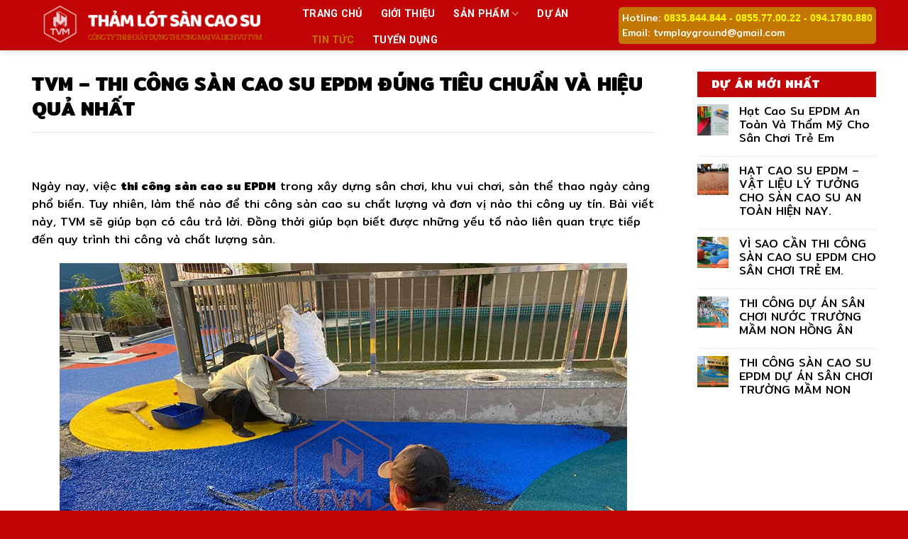

--- FILE ---
content_type: text/html; charset=UTF-8
request_url: https://thamlotsancaosu.com/tvm-thi-cong-san-cao-su-epdm-dung-tieu-chuan-va-hieu-qua-nhat/
body_size: 20294
content:
<!DOCTYPE html>
<!--[if IE 9 ]> <html lang="vi" class="ie9 loading-site no-js"> <![endif]-->
<!--[if IE 8 ]> <html lang="vi" class="ie8 loading-site no-js"> <![endif]-->
<!--[if (gte IE 9)|!(IE)]><!--><html lang="vi" class="loading-site no-js"> <!--<![endif]-->
<head>
	<meta charset="UTF-8" />
	<link rel="profile" href="http://gmpg.org/xfn/11" />
	<link rel="pingback" href="https://thamlotsancaosu.com/xmlrpc.php" />

	<script>(function(html){html.className = html.className.replace(/\bno-js\b/,'js')})(document.documentElement);</script>
<meta name='robots' content='index, follow, max-image-preview:large, max-snippet:-1, max-video-preview:-1' />
<meta name="viewport" content="width=device-width, initial-scale=1, maximum-scale=1" />
	<!-- This site is optimized with the Yoast SEO plugin v23.2 - https://yoast.com/wordpress/plugins/seo/ -->
	<title>Thảm Lót Sàn Cao Su Tin tức - Tin tức - Thảm Lót Sàn Cao Su</title>
	<meta name="description" content="Ngày nay, việc thi công sàn cao su EPDM trong xây dựng sân chơi, khu vui chơi, sàn thể thao ngày càng phổ biến. Tuy nhiên, làm thế nào để" />
	<link rel="canonical" href="https://thamlotsancaosu.com/tvm-thi-cong-san-cao-su-epdm-dung-tieu-chuan-va-hieu-qua-nhat/" />
	<meta property="og:locale" content="vi_VN" />
	<meta property="og:type" content="article" />
	<meta property="og:title" content="Thảm Lót Sàn Cao Su Tin tức - Tin tức - Thảm Lót Sàn Cao Su" />
	<meta property="og:description" content="Ngày nay, việc thi công sàn cao su EPDM trong xây dựng sân chơi, khu vui chơi, sàn thể thao ngày càng phổ biến. Tuy nhiên, làm thế nào để" />
	<meta property="og:url" content="https://thamlotsancaosu.com/tvm-thi-cong-san-cao-su-epdm-dung-tieu-chuan-va-hieu-qua-nhat/" />
	<meta property="og:site_name" content="Thảm Lót Sàn Cao Su" />
	<meta property="article:published_time" content="2021-06-24T03:01:49+00:00" />
	<meta property="article:modified_time" content="2021-06-24T03:02:26+00:00" />
	<meta property="og:image" content="https://thamlotsancaosu.com/wp-content/uploads/2021/06/27-4.jpg" />
	<meta property="og:image:width" content="800" />
	<meta property="og:image:height" content="600" />
	<meta property="og:image:type" content="image/jpeg" />
	<meta name="author" content="TVM GROUP" />
	<meta name="twitter:card" content="summary_large_image" />
	<meta name="twitter:label1" content="Được viết bởi" />
	<meta name="twitter:data1" content="TVM GROUP" />
	<meta name="twitter:label2" content="Ước tính thời gian đọc" />
	<meta name="twitter:data2" content="6 phút" />
	<script type="application/ld+json" class="yoast-schema-graph">{"@context":"https://schema.org","@graph":[{"@type":"WebPage","@id":"https://thamlotsancaosu.com/tvm-thi-cong-san-cao-su-epdm-dung-tieu-chuan-va-hieu-qua-nhat/","url":"https://thamlotsancaosu.com/tvm-thi-cong-san-cao-su-epdm-dung-tieu-chuan-va-hieu-qua-nhat/","name":"Thảm Lót Sàn Cao Su Tin tức - Tin tức - Thảm Lót Sàn Cao Su","isPartOf":{"@id":"https://thamlotsancaosu.com/#website"},"primaryImageOfPage":{"@id":"https://thamlotsancaosu.com/tvm-thi-cong-san-cao-su-epdm-dung-tieu-chuan-va-hieu-qua-nhat/#primaryimage"},"image":{"@id":"https://thamlotsancaosu.com/tvm-thi-cong-san-cao-su-epdm-dung-tieu-chuan-va-hieu-qua-nhat/#primaryimage"},"thumbnailUrl":"https://thamlotsancaosu.com/wp-content/uploads/2021/06/27-4.jpg","datePublished":"2021-06-24T03:01:49+00:00","dateModified":"2021-06-24T03:02:26+00:00","author":{"@id":"https://thamlotsancaosu.com/#/schema/person/c6dd28e0ac9885fe13fb3f3c75256f4b"},"description":"Ngày nay, việc thi công sàn cao su EPDM trong xây dựng sân chơi, khu vui chơi, sàn thể thao ngày càng phổ biến. Tuy nhiên, làm thế nào để","breadcrumb":{"@id":"https://thamlotsancaosu.com/tvm-thi-cong-san-cao-su-epdm-dung-tieu-chuan-va-hieu-qua-nhat/#breadcrumb"},"inLanguage":"vi","potentialAction":[{"@type":"ReadAction","target":["https://thamlotsancaosu.com/tvm-thi-cong-san-cao-su-epdm-dung-tieu-chuan-va-hieu-qua-nhat/"]}]},{"@type":"ImageObject","inLanguage":"vi","@id":"https://thamlotsancaosu.com/tvm-thi-cong-san-cao-su-epdm-dung-tieu-chuan-va-hieu-qua-nhat/#primaryimage","url":"https://thamlotsancaosu.com/wp-content/uploads/2021/06/27-4.jpg","contentUrl":"https://thamlotsancaosu.com/wp-content/uploads/2021/06/27-4.jpg","width":800,"height":600},{"@type":"BreadcrumbList","@id":"https://thamlotsancaosu.com/tvm-thi-cong-san-cao-su-epdm-dung-tieu-chuan-va-hieu-qua-nhat/#breadcrumb","itemListElement":[{"@type":"ListItem","position":1,"name":"Trang chủ","item":"https://thamlotsancaosu.com/"},{"@type":"ListItem","position":2,"name":"TVM &#8211; THI CÔNG SÀN CAO SU EPDM ĐÚNG TIÊU CHUẨN VÀ HIỆU QUẢ NHẤT"}]},{"@type":"WebSite","@id":"https://thamlotsancaosu.com/#website","url":"https://thamlotsancaosu.com/","name":"Thảm Lót Sàn Cao Su","description":"CÔNG TY TNHH XÂY DỰNG TVM","potentialAction":[{"@type":"SearchAction","target":{"@type":"EntryPoint","urlTemplate":"https://thamlotsancaosu.com/?s={search_term_string}"},"query-input":"required name=search_term_string"}],"inLanguage":"vi"},{"@type":"Person","@id":"https://thamlotsancaosu.com/#/schema/person/c6dd28e0ac9885fe13fb3f3c75256f4b","name":"TVM GROUP","image":{"@type":"ImageObject","inLanguage":"vi","@id":"https://thamlotsancaosu.com/#/schema/person/image/","url":"https://secure.gravatar.com/avatar/9e87014fd2e93565617a93d30725416662d71136b001d9397304199f87ce4e69?s=96&d=mm&r=g","contentUrl":"https://secure.gravatar.com/avatar/9e87014fd2e93565617a93d30725416662d71136b001d9397304199f87ce4e69?s=96&d=mm&r=g","caption":"TVM GROUP"},"sameAs":["https://thamlotsancaosu.com","tvmadmin"],"url":"https://thamlotsancaosu.com/author/thamsanadmin/"}]}</script>
	<!-- / Yoast SEO plugin. -->


<link rel='dns-prefetch' href='//fonts.googleapis.com' />
<link rel="alternate" type="application/rss+xml" title="Dòng thông tin Thảm Lót Sàn Cao Su &raquo;" href="https://thamlotsancaosu.com/feed/" />
<link rel="alternate" type="application/rss+xml" title="Thảm Lót Sàn Cao Su &raquo; Dòng bình luận" href="https://thamlotsancaosu.com/comments/feed/" />
<link rel="alternate" type="application/rss+xml" title="Thảm Lót Sàn Cao Su &raquo; TVM &#8211; THI CÔNG SÀN CAO SU EPDM ĐÚNG TIÊU CHUẨN VÀ HIỆU QUẢ NHẤT Dòng bình luận" href="https://thamlotsancaosu.com/tvm-thi-cong-san-cao-su-epdm-dung-tieu-chuan-va-hieu-qua-nhat/feed/" />
<link rel="alternate" title="oNhúng (JSON)" type="application/json+oembed" href="https://thamlotsancaosu.com/wp-json/oembed/1.0/embed?url=https%3A%2F%2Fthamlotsancaosu.com%2Ftvm-thi-cong-san-cao-su-epdm-dung-tieu-chuan-va-hieu-qua-nhat%2F" />
<link rel="alternate" title="oNhúng (XML)" type="text/xml+oembed" href="https://thamlotsancaosu.com/wp-json/oembed/1.0/embed?url=https%3A%2F%2Fthamlotsancaosu.com%2Ftvm-thi-cong-san-cao-su-epdm-dung-tieu-chuan-va-hieu-qua-nhat%2F&#038;format=xml" />
<style id='wp-img-auto-sizes-contain-inline-css' type='text/css'>
img:is([sizes=auto i],[sizes^="auto," i]){contain-intrinsic-size:3000px 1500px}
/*# sourceURL=wp-img-auto-sizes-contain-inline-css */
</style>
<style id='wp-emoji-styles-inline-css' type='text/css'>

	img.wp-smiley, img.emoji {
		display: inline !important;
		border: none !important;
		box-shadow: none !important;
		height: 1em !important;
		width: 1em !important;
		margin: 0 0.07em !important;
		vertical-align: -0.1em !important;
		background: none !important;
		padding: 0 !important;
	}
/*# sourceURL=wp-emoji-styles-inline-css */
</style>
<style id='wp-block-library-inline-css' type='text/css'>
:root{--wp-block-synced-color:#7a00df;--wp-block-synced-color--rgb:122,0,223;--wp-bound-block-color:var(--wp-block-synced-color);--wp-editor-canvas-background:#ddd;--wp-admin-theme-color:#007cba;--wp-admin-theme-color--rgb:0,124,186;--wp-admin-theme-color-darker-10:#006ba1;--wp-admin-theme-color-darker-10--rgb:0,107,160.5;--wp-admin-theme-color-darker-20:#005a87;--wp-admin-theme-color-darker-20--rgb:0,90,135;--wp-admin-border-width-focus:2px}@media (min-resolution:192dpi){:root{--wp-admin-border-width-focus:1.5px}}.wp-element-button{cursor:pointer}:root .has-very-light-gray-background-color{background-color:#eee}:root .has-very-dark-gray-background-color{background-color:#313131}:root .has-very-light-gray-color{color:#eee}:root .has-very-dark-gray-color{color:#313131}:root .has-vivid-green-cyan-to-vivid-cyan-blue-gradient-background{background:linear-gradient(135deg,#00d084,#0693e3)}:root .has-purple-crush-gradient-background{background:linear-gradient(135deg,#34e2e4,#4721fb 50%,#ab1dfe)}:root .has-hazy-dawn-gradient-background{background:linear-gradient(135deg,#faaca8,#dad0ec)}:root .has-subdued-olive-gradient-background{background:linear-gradient(135deg,#fafae1,#67a671)}:root .has-atomic-cream-gradient-background{background:linear-gradient(135deg,#fdd79a,#004a59)}:root .has-nightshade-gradient-background{background:linear-gradient(135deg,#330968,#31cdcf)}:root .has-midnight-gradient-background{background:linear-gradient(135deg,#020381,#2874fc)}:root{--wp--preset--font-size--normal:16px;--wp--preset--font-size--huge:42px}.has-regular-font-size{font-size:1em}.has-larger-font-size{font-size:2.625em}.has-normal-font-size{font-size:var(--wp--preset--font-size--normal)}.has-huge-font-size{font-size:var(--wp--preset--font-size--huge)}.has-text-align-center{text-align:center}.has-text-align-left{text-align:left}.has-text-align-right{text-align:right}.has-fit-text{white-space:nowrap!important}#end-resizable-editor-section{display:none}.aligncenter{clear:both}.items-justified-left{justify-content:flex-start}.items-justified-center{justify-content:center}.items-justified-right{justify-content:flex-end}.items-justified-space-between{justify-content:space-between}.screen-reader-text{border:0;clip-path:inset(50%);height:1px;margin:-1px;overflow:hidden;padding:0;position:absolute;width:1px;word-wrap:normal!important}.screen-reader-text:focus{background-color:#ddd;clip-path:none;color:#444;display:block;font-size:1em;height:auto;left:5px;line-height:normal;padding:15px 23px 14px;text-decoration:none;top:5px;width:auto;z-index:100000}html :where(.has-border-color){border-style:solid}html :where([style*=border-top-color]){border-top-style:solid}html :where([style*=border-right-color]){border-right-style:solid}html :where([style*=border-bottom-color]){border-bottom-style:solid}html :where([style*=border-left-color]){border-left-style:solid}html :where([style*=border-width]){border-style:solid}html :where([style*=border-top-width]){border-top-style:solid}html :where([style*=border-right-width]){border-right-style:solid}html :where([style*=border-bottom-width]){border-bottom-style:solid}html :where([style*=border-left-width]){border-left-style:solid}html :where(img[class*=wp-image-]){height:auto;max-width:100%}:where(figure){margin:0 0 1em}html :where(.is-position-sticky){--wp-admin--admin-bar--position-offset:var(--wp-admin--admin-bar--height,0px)}@media screen and (max-width:600px){html :where(.is-position-sticky){--wp-admin--admin-bar--position-offset:0px}}

/*# sourceURL=wp-block-library-inline-css */
</style><style id='global-styles-inline-css' type='text/css'>
:root{--wp--preset--aspect-ratio--square: 1;--wp--preset--aspect-ratio--4-3: 4/3;--wp--preset--aspect-ratio--3-4: 3/4;--wp--preset--aspect-ratio--3-2: 3/2;--wp--preset--aspect-ratio--2-3: 2/3;--wp--preset--aspect-ratio--16-9: 16/9;--wp--preset--aspect-ratio--9-16: 9/16;--wp--preset--color--black: #000000;--wp--preset--color--cyan-bluish-gray: #abb8c3;--wp--preset--color--white: #ffffff;--wp--preset--color--pale-pink: #f78da7;--wp--preset--color--vivid-red: #cf2e2e;--wp--preset--color--luminous-vivid-orange: #ff6900;--wp--preset--color--luminous-vivid-amber: #fcb900;--wp--preset--color--light-green-cyan: #7bdcb5;--wp--preset--color--vivid-green-cyan: #00d084;--wp--preset--color--pale-cyan-blue: #8ed1fc;--wp--preset--color--vivid-cyan-blue: #0693e3;--wp--preset--color--vivid-purple: #9b51e0;--wp--preset--gradient--vivid-cyan-blue-to-vivid-purple: linear-gradient(135deg,rgb(6,147,227) 0%,rgb(155,81,224) 100%);--wp--preset--gradient--light-green-cyan-to-vivid-green-cyan: linear-gradient(135deg,rgb(122,220,180) 0%,rgb(0,208,130) 100%);--wp--preset--gradient--luminous-vivid-amber-to-luminous-vivid-orange: linear-gradient(135deg,rgb(252,185,0) 0%,rgb(255,105,0) 100%);--wp--preset--gradient--luminous-vivid-orange-to-vivid-red: linear-gradient(135deg,rgb(255,105,0) 0%,rgb(207,46,46) 100%);--wp--preset--gradient--very-light-gray-to-cyan-bluish-gray: linear-gradient(135deg,rgb(238,238,238) 0%,rgb(169,184,195) 100%);--wp--preset--gradient--cool-to-warm-spectrum: linear-gradient(135deg,rgb(74,234,220) 0%,rgb(151,120,209) 20%,rgb(207,42,186) 40%,rgb(238,44,130) 60%,rgb(251,105,98) 80%,rgb(254,248,76) 100%);--wp--preset--gradient--blush-light-purple: linear-gradient(135deg,rgb(255,206,236) 0%,rgb(152,150,240) 100%);--wp--preset--gradient--blush-bordeaux: linear-gradient(135deg,rgb(254,205,165) 0%,rgb(254,45,45) 50%,rgb(107,0,62) 100%);--wp--preset--gradient--luminous-dusk: linear-gradient(135deg,rgb(255,203,112) 0%,rgb(199,81,192) 50%,rgb(65,88,208) 100%);--wp--preset--gradient--pale-ocean: linear-gradient(135deg,rgb(255,245,203) 0%,rgb(182,227,212) 50%,rgb(51,167,181) 100%);--wp--preset--gradient--electric-grass: linear-gradient(135deg,rgb(202,248,128) 0%,rgb(113,206,126) 100%);--wp--preset--gradient--midnight: linear-gradient(135deg,rgb(2,3,129) 0%,rgb(40,116,252) 100%);--wp--preset--font-size--small: 13px;--wp--preset--font-size--medium: 20px;--wp--preset--font-size--large: 36px;--wp--preset--font-size--x-large: 42px;--wp--preset--spacing--20: 0.44rem;--wp--preset--spacing--30: 0.67rem;--wp--preset--spacing--40: 1rem;--wp--preset--spacing--50: 1.5rem;--wp--preset--spacing--60: 2.25rem;--wp--preset--spacing--70: 3.38rem;--wp--preset--spacing--80: 5.06rem;--wp--preset--shadow--natural: 6px 6px 9px rgba(0, 0, 0, 0.2);--wp--preset--shadow--deep: 12px 12px 50px rgba(0, 0, 0, 0.4);--wp--preset--shadow--sharp: 6px 6px 0px rgba(0, 0, 0, 0.2);--wp--preset--shadow--outlined: 6px 6px 0px -3px rgb(255, 255, 255), 6px 6px rgb(0, 0, 0);--wp--preset--shadow--crisp: 6px 6px 0px rgb(0, 0, 0);}:where(.is-layout-flex){gap: 0.5em;}:where(.is-layout-grid){gap: 0.5em;}body .is-layout-flex{display: flex;}.is-layout-flex{flex-wrap: wrap;align-items: center;}.is-layout-flex > :is(*, div){margin: 0;}body .is-layout-grid{display: grid;}.is-layout-grid > :is(*, div){margin: 0;}:where(.wp-block-columns.is-layout-flex){gap: 2em;}:where(.wp-block-columns.is-layout-grid){gap: 2em;}:where(.wp-block-post-template.is-layout-flex){gap: 1.25em;}:where(.wp-block-post-template.is-layout-grid){gap: 1.25em;}.has-black-color{color: var(--wp--preset--color--black) !important;}.has-cyan-bluish-gray-color{color: var(--wp--preset--color--cyan-bluish-gray) !important;}.has-white-color{color: var(--wp--preset--color--white) !important;}.has-pale-pink-color{color: var(--wp--preset--color--pale-pink) !important;}.has-vivid-red-color{color: var(--wp--preset--color--vivid-red) !important;}.has-luminous-vivid-orange-color{color: var(--wp--preset--color--luminous-vivid-orange) !important;}.has-luminous-vivid-amber-color{color: var(--wp--preset--color--luminous-vivid-amber) !important;}.has-light-green-cyan-color{color: var(--wp--preset--color--light-green-cyan) !important;}.has-vivid-green-cyan-color{color: var(--wp--preset--color--vivid-green-cyan) !important;}.has-pale-cyan-blue-color{color: var(--wp--preset--color--pale-cyan-blue) !important;}.has-vivid-cyan-blue-color{color: var(--wp--preset--color--vivid-cyan-blue) !important;}.has-vivid-purple-color{color: var(--wp--preset--color--vivid-purple) !important;}.has-black-background-color{background-color: var(--wp--preset--color--black) !important;}.has-cyan-bluish-gray-background-color{background-color: var(--wp--preset--color--cyan-bluish-gray) !important;}.has-white-background-color{background-color: var(--wp--preset--color--white) !important;}.has-pale-pink-background-color{background-color: var(--wp--preset--color--pale-pink) !important;}.has-vivid-red-background-color{background-color: var(--wp--preset--color--vivid-red) !important;}.has-luminous-vivid-orange-background-color{background-color: var(--wp--preset--color--luminous-vivid-orange) !important;}.has-luminous-vivid-amber-background-color{background-color: var(--wp--preset--color--luminous-vivid-amber) !important;}.has-light-green-cyan-background-color{background-color: var(--wp--preset--color--light-green-cyan) !important;}.has-vivid-green-cyan-background-color{background-color: var(--wp--preset--color--vivid-green-cyan) !important;}.has-pale-cyan-blue-background-color{background-color: var(--wp--preset--color--pale-cyan-blue) !important;}.has-vivid-cyan-blue-background-color{background-color: var(--wp--preset--color--vivid-cyan-blue) !important;}.has-vivid-purple-background-color{background-color: var(--wp--preset--color--vivid-purple) !important;}.has-black-border-color{border-color: var(--wp--preset--color--black) !important;}.has-cyan-bluish-gray-border-color{border-color: var(--wp--preset--color--cyan-bluish-gray) !important;}.has-white-border-color{border-color: var(--wp--preset--color--white) !important;}.has-pale-pink-border-color{border-color: var(--wp--preset--color--pale-pink) !important;}.has-vivid-red-border-color{border-color: var(--wp--preset--color--vivid-red) !important;}.has-luminous-vivid-orange-border-color{border-color: var(--wp--preset--color--luminous-vivid-orange) !important;}.has-luminous-vivid-amber-border-color{border-color: var(--wp--preset--color--luminous-vivid-amber) !important;}.has-light-green-cyan-border-color{border-color: var(--wp--preset--color--light-green-cyan) !important;}.has-vivid-green-cyan-border-color{border-color: var(--wp--preset--color--vivid-green-cyan) !important;}.has-pale-cyan-blue-border-color{border-color: var(--wp--preset--color--pale-cyan-blue) !important;}.has-vivid-cyan-blue-border-color{border-color: var(--wp--preset--color--vivid-cyan-blue) !important;}.has-vivid-purple-border-color{border-color: var(--wp--preset--color--vivid-purple) !important;}.has-vivid-cyan-blue-to-vivid-purple-gradient-background{background: var(--wp--preset--gradient--vivid-cyan-blue-to-vivid-purple) !important;}.has-light-green-cyan-to-vivid-green-cyan-gradient-background{background: var(--wp--preset--gradient--light-green-cyan-to-vivid-green-cyan) !important;}.has-luminous-vivid-amber-to-luminous-vivid-orange-gradient-background{background: var(--wp--preset--gradient--luminous-vivid-amber-to-luminous-vivid-orange) !important;}.has-luminous-vivid-orange-to-vivid-red-gradient-background{background: var(--wp--preset--gradient--luminous-vivid-orange-to-vivid-red) !important;}.has-very-light-gray-to-cyan-bluish-gray-gradient-background{background: var(--wp--preset--gradient--very-light-gray-to-cyan-bluish-gray) !important;}.has-cool-to-warm-spectrum-gradient-background{background: var(--wp--preset--gradient--cool-to-warm-spectrum) !important;}.has-blush-light-purple-gradient-background{background: var(--wp--preset--gradient--blush-light-purple) !important;}.has-blush-bordeaux-gradient-background{background: var(--wp--preset--gradient--blush-bordeaux) !important;}.has-luminous-dusk-gradient-background{background: var(--wp--preset--gradient--luminous-dusk) !important;}.has-pale-ocean-gradient-background{background: var(--wp--preset--gradient--pale-ocean) !important;}.has-electric-grass-gradient-background{background: var(--wp--preset--gradient--electric-grass) !important;}.has-midnight-gradient-background{background: var(--wp--preset--gradient--midnight) !important;}.has-small-font-size{font-size: var(--wp--preset--font-size--small) !important;}.has-medium-font-size{font-size: var(--wp--preset--font-size--medium) !important;}.has-large-font-size{font-size: var(--wp--preset--font-size--large) !important;}.has-x-large-font-size{font-size: var(--wp--preset--font-size--x-large) !important;}
/*# sourceURL=global-styles-inline-css */
</style>

<style id='classic-theme-styles-inline-css' type='text/css'>
/*! This file is auto-generated */
.wp-block-button__link{color:#fff;background-color:#32373c;border-radius:9999px;box-shadow:none;text-decoration:none;padding:calc(.667em + 2px) calc(1.333em + 2px);font-size:1.125em}.wp-block-file__button{background:#32373c;color:#fff;text-decoration:none}
/*# sourceURL=/wp-includes/css/classic-themes.min.css */
</style>
<style id='woocommerce-inline-inline-css' type='text/css'>
.woocommerce form .form-row .required { visibility: visible; }
/*# sourceURL=woocommerce-inline-inline-css */
</style>
<link rel='stylesheet' id='flatsome-icons-css' href='https://thamlotsancaosu.com/wp-content/themes/flatsome/assets/css/fl-icons.css?ver=3.12' type='text/css' media='all' />
<link rel='stylesheet' id='flatsome-main-css' href='https://thamlotsancaosu.com/wp-content/themes/flatsome/assets/css/flatsome.css?ver=3.13.3' type='text/css' media='all' />
<link rel='stylesheet' id='flatsome-shop-css' href='https://thamlotsancaosu.com/wp-content/themes/flatsome/assets/css/flatsome-shop.css?ver=3.13.3' type='text/css' media='all' />
<link rel='stylesheet' id='flatsome-style-css' href='https://thamlotsancaosu.com/wp-content/themes/cvmweb/style.css?ver=3.0' type='text/css' media='all' />
<link rel='stylesheet' id='flatsome-googlefonts-css' href='//fonts.googleapis.com/css?family=Mitr%3Aregular%2C700%2Cregular%7CRoboto%3Aregular%2C700%7CDancing+Script%3Aregular%2C400&#038;display=swap&#038;ver=3.9' type='text/css' media='all' />
<script type="text/javascript" src="https://thamlotsancaosu.com/wp-includes/js/jquery/jquery.min.js?ver=3.7.1" id="jquery-core-js"></script>
<script type="text/javascript" src="https://thamlotsancaosu.com/wp-includes/js/jquery/jquery-migrate.min.js?ver=3.4.1" id="jquery-migrate-js"></script>
<link rel="https://api.w.org/" href="https://thamlotsancaosu.com/wp-json/" /><link rel="alternate" title="JSON" type="application/json" href="https://thamlotsancaosu.com/wp-json/wp/v2/posts/698" /><link rel="EditURI" type="application/rsd+xml" title="RSD" href="https://thamlotsancaosu.com/xmlrpc.php?rsd" />
<meta name="generator" content="WordPress 6.9" />
<meta name="generator" content="WooCommerce 5.1.3" />
<link rel='shortlink' href='https://thamlotsancaosu.com/?p=698' />
<meta name="google-site-verification" content="_gucLXi96b03KFrdt3DpwtepZo0cU_kQJzZcbd8_jvY" /><style>.bg{opacity: 0; transition: opacity 1s; -webkit-transition: opacity 1s;} .bg-loaded{opacity: 1;}</style><!--[if IE]><link rel="stylesheet" type="text/css" href="https://thamlotsancaosu.com/wp-content/themes/flatsome/assets/css/ie-fallback.css"><script src="//cdnjs.cloudflare.com/ajax/libs/html5shiv/3.6.1/html5shiv.js"></script><script>var head = document.getElementsByTagName('head')[0],style = document.createElement('style');style.type = 'text/css';style.styleSheet.cssText = ':before,:after{content:none !important';head.appendChild(style);setTimeout(function(){head.removeChild(style);}, 0);</script><script src="https://thamlotsancaosu.com/wp-content/themes/flatsome/assets/libs/ie-flexibility.js"></script><![endif]-->	<noscript><style>.woocommerce-product-gallery{ opacity: 1 !important; }</style></noscript>
	<link rel="icon" href="https://thamlotsancaosu.com/wp-content/uploads/2021/04/cropped-Logo-TVM-FINAL-10-2-32x32.png" sizes="32x32" />
<link rel="icon" href="https://thamlotsancaosu.com/wp-content/uploads/2021/04/cropped-Logo-TVM-FINAL-10-2-192x192.png" sizes="192x192" />
<link rel="apple-touch-icon" href="https://thamlotsancaosu.com/wp-content/uploads/2021/04/cropped-Logo-TVM-FINAL-10-2-180x180.png" />
<meta name="msapplication-TileImage" content="https://thamlotsancaosu.com/wp-content/uploads/2021/04/cropped-Logo-TVM-FINAL-10-2-270x270.png" />
<style id="custom-css" type="text/css">:root {--primary-color: #c10405;}.full-width .ubermenu-nav, .container, .row{max-width: 1220px}.row.row-collapse{max-width: 1190px}.row.row-small{max-width: 1212.5px}.row.row-large{max-width: 1250px}.header-main{height: 71px}#logo img{max-height: 71px}#logo{width:351px;}.header-top{min-height: 30px}.transparent .header-main{height: 90px}.transparent #logo img{max-height: 90px}.has-transparent + .page-title:first-of-type,.has-transparent + #main > .page-title,.has-transparent + #main > div > .page-title,.has-transparent + #main .page-header-wrapper:first-of-type .page-title{padding-top: 90px;}.header.show-on-scroll,.stuck .header-main{height:70px!important}.stuck #logo img{max-height: 70px!important}.search-form{ width: 100%;}.header-bg-color, .header-wrapper {background-color: #c10405}.header-bottom {background-color: #f1f1f1}.header-main .nav > li > a{line-height: 16px }@media (max-width: 549px) {.header-main{height: 70px}#logo img{max-height: 70px}}.nav-dropdown{font-size:100%}.nav-dropdown-has-arrow li.has-dropdown:after{border-bottom-color: #ffffff;}.nav .nav-dropdown{background-color: #ffffff}/* Color */.accordion-title.active, .has-icon-bg .icon .icon-inner,.logo a, .primary.is-underline, .primary.is-link, .badge-outline .badge-inner, .nav-outline > li.active> a,.nav-outline >li.active > a, .cart-icon strong,[data-color='primary'], .is-outline.primary{color: #c10405;}/* Color !important */[data-text-color="primary"]{color: #c10405!important;}/* Background Color */[data-text-bg="primary"]{background-color: #c10405;}/* Background */.scroll-to-bullets a,.featured-title, .label-new.menu-item > a:after, .nav-pagination > li > .current,.nav-pagination > li > span:hover,.nav-pagination > li > a:hover,.has-hover:hover .badge-outline .badge-inner,button[type="submit"], .button.wc-forward:not(.checkout):not(.checkout-button), .button.submit-button, .button.primary:not(.is-outline),.featured-table .title,.is-outline:hover, .has-icon:hover .icon-label,.nav-dropdown-bold .nav-column li > a:hover, .nav-dropdown.nav-dropdown-bold > li > a:hover, .nav-dropdown-bold.dark .nav-column li > a:hover, .nav-dropdown.nav-dropdown-bold.dark > li > a:hover, .is-outline:hover, .tagcloud a:hover,.grid-tools a, input[type='submit']:not(.is-form), .box-badge:hover .box-text, input.button.alt,.nav-box > li > a:hover,.nav-box > li.active > a,.nav-pills > li.active > a ,.current-dropdown .cart-icon strong, .cart-icon:hover strong, .nav-line-bottom > li > a:before, .nav-line-grow > li > a:before, .nav-line > li > a:before,.banner, .header-top, .slider-nav-circle .flickity-prev-next-button:hover svg, .slider-nav-circle .flickity-prev-next-button:hover .arrow, .primary.is-outline:hover, .button.primary:not(.is-outline), input[type='submit'].primary, input[type='submit'].primary, input[type='reset'].button, input[type='button'].primary, .badge-inner{background-color: #c10405;}/* Border */.nav-vertical.nav-tabs > li.active > a,.scroll-to-bullets a.active,.nav-pagination > li > .current,.nav-pagination > li > span:hover,.nav-pagination > li > a:hover,.has-hover:hover .badge-outline .badge-inner,.accordion-title.active,.featured-table,.is-outline:hover, .tagcloud a:hover,blockquote, .has-border, .cart-icon strong:after,.cart-icon strong,.blockUI:before, .processing:before,.loading-spin, .slider-nav-circle .flickity-prev-next-button:hover svg, .slider-nav-circle .flickity-prev-next-button:hover .arrow, .primary.is-outline:hover{border-color: #c10405}.nav-tabs > li.active > a{border-top-color: #c10405}.widget_shopping_cart_content .blockUI.blockOverlay:before { border-left-color: #c10405 }.woocommerce-checkout-review-order .blockUI.blockOverlay:before { border-left-color: #c10405 }/* Fill */.slider .flickity-prev-next-button:hover svg,.slider .flickity-prev-next-button:hover .arrow{fill: #c10405;}/* Background Color */[data-icon-label]:after, .secondary.is-underline:hover,.secondary.is-outline:hover,.icon-label,.button.secondary:not(.is-outline),.button.alt:not(.is-outline), .badge-inner.on-sale, .button.checkout, .single_add_to_cart_button, .current .breadcrumb-step{ background-color:#c10405; }[data-text-bg="secondary"]{background-color: #c10405;}/* Color */.secondary.is-underline,.secondary.is-link, .secondary.is-outline,.stars a.active, .star-rating:before, .woocommerce-page .star-rating:before,.star-rating span:before, .color-secondary{color: #c10405}/* Color !important */[data-text-color="secondary"]{color: #c10405!important;}/* Border */.secondary.is-outline:hover{border-color:#c10405}body{font-size: 100%;}@media screen and (max-width: 549px){body{font-size: 100%;}}body{font-family:"Mitr", sans-serif}body{font-weight: 0}body{color: #000000}.nav > li > a {font-family:"Roboto", sans-serif;}.mobile-sidebar-levels-2 .nav > li > ul > li > a {font-family:"Roboto", sans-serif;}.nav > li > a {font-weight: 700;}.mobile-sidebar-levels-2 .nav > li > ul > li > a {font-weight: 700;}h1,h2,h3,h4,h5,h6,.heading-font, .off-canvas-center .nav-sidebar.nav-vertical > li > a{font-family: "Mitr", sans-serif;}h1,h2,h3,h4,h5,h6,.heading-font,.banner h1,.banner h2{font-weight: 700;}h1,h2,h3,h4,h5,h6,.heading-font{color: #000000;}.alt-font{font-family: "Dancing Script", sans-serif;}.alt-font{font-weight: 400!important;}.header:not(.transparent) .header-nav-main.nav > li > a {color: #ffffff;}.header:not(.transparent) .header-nav-main.nav > li > a:hover,.header:not(.transparent) .header-nav-main.nav > li.active > a,.header:not(.transparent) .header-nav-main.nav > li.current > a,.header:not(.transparent) .header-nav-main.nav > li > a.active,.header:not(.transparent) .header-nav-main.nav > li > a.current{color: #c37602;}.header-nav-main.nav-line-bottom > li > a:before,.header-nav-main.nav-line-grow > li > a:before,.header-nav-main.nav-line > li > a:before,.header-nav-main.nav-box > li > a:hover,.header-nav-main.nav-box > li.active > a,.header-nav-main.nav-pills > li > a:hover,.header-nav-main.nav-pills > li.active > a{color:#FFF!important;background-color: #c37602;}a{color: #000000;}@media screen and (min-width: 550px){.products .box-vertical .box-image{min-width: 300px!important;width: 300px!important;}}.footer-1{background-color: #c10405}.absolute-footer, html{background-color: #c10405}/* Custom CSS */div#logo a {font-size: 22px;}.logo-tagline {font-style: normal;margin: .5em 0;color: #c37602;}.section-title-bold-center span, .section-title-bold span {border: none;padding: .3em 2em;background-color: #c10405;color: #fff;text-transform: inherit;border-radius: 25px;}.numb {font-size: 50px;font-family: 'Roboto';margin-bottom: 0px;font-weight: 600;}.duan .is-divider, .post-item .is-divider, p.from_the_blog_excerpt, #flatsome_recent_posts-2 .is-divider {display: none;}#flatsome_recent_posts-2 .widget-title {background-color: #C10405;color: #fff;display: block;padding: 10px 20px;}.doitac img {border: 2px solid #c10405;border-radius: 5px;}.titledoitac {background-color: #c10405;color: #fff;border-radius: 25px;display: initial;padding: 0 30px;display: inline-block;}#footer iframe {border-radius: 5px;}.post-item .box-text {background-color: #F3F3F3;text-align: center;}.mobile-nav i.icon-menu {background-color: darkgoldenrod;padding: 0 10px;border-radius: 3px;}.off-canvas-right.dark .mfp-content, .off-canvas-left.dark .mfp-content {background-color: #c10405;}.bai-viet-lien-quan {margin-top: 15px;}.bai-viet-lien-quan h3 {font-size: 19px;color: black;}.bai-viet-lien-quan ul {margin-bottom: 0;display: inline-block;width: 100%;}.bai-viet-lien-quan ul li {list-style: none;width: 33%;color: graytext;float: left;padding-left: 4px;padding-right: 5px;}.bai-viet-lien-quan ul li .box-image img {height: 180px;border-radius: 4px;object-fit: cover;object-position: center;}.bai-viet-lien-quan h4 {font-size: 15px;color: black;line-height: 19px;padding-top: 7px;height: 64px;overflow: hidden;}li.html.custom.html_topbar_left {background-color: #c37602;padding: 5px;border-radius: 5px;}li.html.custom.html_topbar_left strong {color:yellow;font-family: sans-serif;}/* Custom CSS Mobile */@media (max-width: 549px){div#logo a {font-size: 18px;}.fb-page iframe {width: 330px !important;}.bai-viet-lien-quan ul li {width: 50%;}.bai-viet-lien-quan ul li .box-image img {height: 90px;}.section-title a {display: block;padding-left: 15px;font-size: .8em;margin-left: 0;padding-top: 20px;text-align: center;}}.label-new.menu-item > a:after{content:"New";}.label-hot.menu-item > a:after{content:"Hot";}.label-sale.menu-item > a:after{content:"Sale";}.label-popular.menu-item > a:after{content:"Popular";}</style></head>

<body class="wp-singular post-template-default single single-post postid-698 single-format-standard wp-theme-flatsome wp-child-theme-cvmweb theme-flatsome woocommerce-no-js header-shadow lightbox nav-dropdown-has-arrow nav-dropdown-has-shadow">


<a class="skip-link screen-reader-text" href="#main">Skip to content</a>

<div id="wrapper">

	
	<header id="header" class="header has-sticky sticky-jump">
		<div class="header-wrapper">
			<div id="masthead" class="header-main nav-dark">
      <div class="header-inner flex-row container logo-left medium-logo-center" role="navigation">

          <!-- Logo -->
          <div id="logo" class="flex-col logo">
            <!-- Header logo -->
<a href="https://thamlotsancaosu.com/" title="Thảm Lót Sàn Cao Su - CÔNG TY TNHH XÂY DỰNG TVM" rel="home">
    <img width="351" height="71" src="https://thamlotsancaosu.com/wp-content/uploads/2024/10/Logo-2.png" class="header_logo header-logo" alt="Thảm Lót Sàn Cao Su"/><img  width="351" height="71" src="https://thamlotsancaosu.com/wp-content/uploads/2024/10/Logo-2.png" class="header-logo-dark" alt="Thảm Lót Sàn Cao Su"/></a>
          </div>

          <!-- Mobile Left Elements -->
          <div class="flex-col show-for-medium flex-left">
            <ul class="mobile-nav nav nav-left ">
              <li class="nav-icon has-icon">
  		<a href="#" data-open="#main-menu" data-pos="left" data-bg="main-menu-overlay" data-color="dark" class="is-small" aria-label="Menu" aria-controls="main-menu" aria-expanded="false">
		
		  <i class="icon-menu" ></i>
		  		</a>
	</li>            </ul>
          </div>

          <!-- Left Elements -->
          <div class="flex-col hide-for-medium flex-left
            flex-grow">
            <ul class="header-nav header-nav-main nav nav-left  nav-size-medium nav-spacing-xlarge nav-uppercase" >
              <li id="menu-item-24" class="menu-item menu-item-type-post_type menu-item-object-page menu-item-home menu-item-24 menu-item-design-default"><a href="https://thamlotsancaosu.com/" class="nav-top-link">Trang chủ</a></li>
<li id="menu-item-25" class="menu-item menu-item-type-post_type menu-item-object-page menu-item-25 menu-item-design-default"><a href="https://thamlotsancaosu.com/gioi-thieu/" class="nav-top-link">Giới thiệu</a></li>
<li id="menu-item-208" class="menu-item menu-item-type-custom menu-item-object-custom menu-item-has-children menu-item-208 menu-item-design-default has-dropdown"><a class="nav-top-link">Sản phẩm<i class="icon-angle-down" ></i></a>
<ul class="sub-menu nav-dropdown nav-dropdown-simple">
	<li id="menu-item-28" class="menu-item menu-item-type-taxonomy menu-item-object-product_cat menu-item-28"><a href="https://thamlotsancaosu.com/gach-cao-su/">Gạch cao su</a></li>
	<li id="menu-item-29" class="menu-item menu-item-type-taxonomy menu-item-object-product_cat menu-item-29"><a href="https://thamlotsancaosu.com/tham-cuon-cao-su/">Thảm cuộn cao su</a></li>
	<li id="menu-item-30" class="menu-item menu-item-type-taxonomy menu-item-object-product_cat menu-item-30"><a href="https://thamlotsancaosu.com/co-nhan-tao/">Cỏ nhân tạo</a></li>
	<li id="menu-item-266" class="menu-item menu-item-type-taxonomy menu-item-object-product_cat menu-item-266"><a href="https://thamlotsancaosu.com/san-cao-su-epdm/">Sàn cao su EPDM</a></li>
</ul>
</li>
<li id="menu-item-31" class="menu-item menu-item-type-taxonomy menu-item-object-category menu-item-31 menu-item-design-default"><a href="https://thamlotsancaosu.com/du-an/" class="nav-top-link">Dự án</a></li>
<li id="menu-item-218" class="menu-item menu-item-type-taxonomy menu-item-object-category current-post-ancestor current-menu-parent current-post-parent menu-item-218 active menu-item-design-default"><a href="https://thamlotsancaosu.com/tin-tuc/" class="nav-top-link">Tin tức</a></li>
<li id="menu-item-548" class="menu-item menu-item-type-post_type menu-item-object-page current-post-parent menu-item-548 menu-item-design-default"><a href="https://thamlotsancaosu.com/tuyen-dung/" class="nav-top-link">Tuyển dụng</a></li>
            </ul>
          </div>

          <!-- Right Elements -->
          <div class="flex-col hide-for-medium flex-right">
            <ul class="header-nav header-nav-main nav nav-right  nav-size-medium nav-spacing-xlarge nav-uppercase">
              <li class="html custom html_topbar_left"><span>Hotline: <strong>0835.844.844 - 0855.77.00.22 - 094.1780.880</strong></span><br/>
<span>Email: tvmplayground@gmail.com</span></li>            </ul>
          </div>

          <!-- Mobile Right Elements -->
          <div class="flex-col show-for-medium flex-right">
            <ul class="mobile-nav nav nav-right ">
                          </ul>
          </div>

      </div>
     
      </div>
<div class="header-bg-container fill"><div class="header-bg-image fill"></div><div class="header-bg-color fill"></div></div>		</div>
	</header>

	
	<main id="main" class="">

<div id="content" class="blog-wrapper blog-single page-wrapper">
	

<div class="row row-large ">

	<div class="large-9 col">
		


<article id="post-698" class="post-698 post type-post status-publish format-standard has-post-thumbnail hentry category-tin-tuc tag-bao-gia-san-cao-su-epdm tag-cao-su-epdm tag-cao-su-lot-san-chiu-luc tag-gia-cao-su-epdm tag-gia-san-cao-su-malaysia tag-lot-san-cao-su tag-mieng-lot-san-cao-su tag-mua-tham-lot-san-cao-su tag-nen-cao-su-epdm tag-nen-lot-san-cao-epdm tag-nen-nhua-cao-su-epdm tag-san-cao-su-dang-hat tag-san-cao-su-phong-gym tag-san-nhua-cao-su tag-tham-cao-su-epdm tag-tham-cao-su-trai-san-ban-o-dau tag-tham-lot-san-cao-su-gia-re tag-tham-san-cao-su tag-thi-cong-san-cao-su-epdm tag-thi-cong-san-cao-su-epdm-hcm">
	<div class="article-inner ">
		<header class="entry-header">
	<div class="entry-header-text entry-header-text-top text-left">
		
<h1 class="entry-title">TVM &#8211; THI CÔNG SÀN CAO SU EPDM ĐÚNG TIÊU CHUẨN VÀ HIỆU QUẢ NHẤT</h1>
<hr/>
	</div>
				</header>
		<div class="entry-content single-page">

	<p>Ngày nay, việc <a href="https://thamlotsancaosu.com/" target="_blank" rel="noopener"><strong>thi công sàn cao su EPDM</strong></a> trong xây dựng sân chơi, khu vui chơi, sàn thể thao ngày càng phổ biến. Tuy nhiên, làm thế nào để thi công sàn cao su chất lượng và đơn vị nào thi công uy tín. Bài viết này, TVM sẽ giúp bạn có câu trả lời. Đồng thời giúp bạn biết được những yếu tố nào liên quan trực tiếp đến quy trình thi công và chất lượng sàn.</p>
<p><a href="https://thamlotsancaosu.com/" target="_blank" rel="noopener"><img fetchpriority="high" decoding="async" class="size-full wp-image-700 aligncenter" src="https://thamlotsancaosu.com/wp-content/uploads/2021/06/20-5.jpg" alt="" width="800" height="600" srcset="https://thamlotsancaosu.com/wp-content/uploads/2021/06/20-5.jpg 800w, https://thamlotsancaosu.com/wp-content/uploads/2021/06/20-5-300x225.jpg 300w, https://thamlotsancaosu.com/wp-content/uploads/2021/06/20-5-768x576.jpg 768w, https://thamlotsancaosu.com/wp-content/uploads/2021/06/20-5-600x450.jpg 600w" sizes="(max-width: 800px) 100vw, 800px" /></a></p>
<h1>NHỮNG YẾU TỐ ĐẢM BẢO QUY TRÌNH <a href="https://thamlotsancaosu.com/" target="_blank" rel="noopener">THI CÔNG SÀN CAO SU EPDM</a> ĐÚNG TIÊU CHUẨN VÀ HIỆU QUẢ NHẤT</h1>
<h2>1/ Điều kiện để tiến hành thi công sàn hiệu quả nhất</h2>
<p>+ Điều kiện thời tiết nắng ráo</p>
<p>+ Khu vực thi công phải được dọn dẹp sạch sẽ trước khi thi công</p>
<p>+ Bề mặt bê tông nền cần được hoàn thiện trước 7 ngày (kể từ ngày thi công). Nếu là sân chơi thì MAC bê tông phải tối thiểu từ 200MPa trở lên.</p>
<p>+ Bề mặt phẳng, không gồ ghề, độ nghiêng của sàn từ 0.8% – 2%. Phải có phễu thu để hạn chế thấp nhất việc nước đọng trên mặt sàn.</p>
<h2>2/ Về vật liệu sử dụng để <a href="https://thamlotsancaosu.com/" target="_blank" rel="noopener">thi công sàn cao su EPDM</a></h2>
<p>+ Về hạt cao su SBR: Hạt cao su SBR thường có kích thước 1-5mm. Loại hạt này bắt buộc phải được làm từ lốp xe ô tô phế liệu hoặc chất lượng tương đương. Tuyệt đối không sử dụng hạt cao su SBR có thành phần dầu Paraffin hoá dẻo, bởi dầu này làm ngăn chặn tính kết dính giữa keo và hạt cao su.</p>
<p><a href="https://thamlotsancaosu.com/" target="_blank" rel="noopener"><img decoding="async" class="size-full wp-image-707 aligncenter" src="https://thamlotsancaosu.com/wp-content/uploads/2021/06/49.jpg" alt="" width="800" height="600" srcset="https://thamlotsancaosu.com/wp-content/uploads/2021/06/49.jpg 800w, https://thamlotsancaosu.com/wp-content/uploads/2021/06/49-300x225.jpg 300w, https://thamlotsancaosu.com/wp-content/uploads/2021/06/49-768x576.jpg 768w, https://thamlotsancaosu.com/wp-content/uploads/2021/06/49-600x450.jpg 600w" sizes="(max-width: 800px) 100vw, 800px" /></a></p>
<p>+ Về hạt cao su EPDM: Khoảng 70% hạt cao su EPDM đang được bán trên thị trường Việt Nam hiện nay được nhập khẩu từ Malaysia hoặc Trung Quốc có hàm lượng EPDM nguyên sinh từ 15 đến 22%. Tuy nhiên để đapps ứng được những yêu cầu giảm chấn, chống rung của sàn. Cũng như đảm bảo độ bền lâu cho chất lượng của sàn. TVM khuyên bạn nên sử dụng hạt cao su EPDM có chứa hàm lượng EPDM nguyên sinh tối thiểu là 22%.</p>
<p>+ Về keo PU Binder: Hiện nay, có rất nhiều loại keo PU. Tuy nhiên, keo PU Binder là loại keo phù hợp nhất với cao su. Nó có khả năng kết dính cai, có độ dẻo và độ bền kéo đứt rất cao.</p>
<p><a href="https://thamlotsancaosu.com/" target="_blank" rel="noopener"><img decoding="async" class="size-full wp-image-702 aligncenter" src="https://thamlotsancaosu.com/wp-content/uploads/2021/06/30-2.jpg" alt="" width="800" height="600" srcset="https://thamlotsancaosu.com/wp-content/uploads/2021/06/30-2.jpg 800w, https://thamlotsancaosu.com/wp-content/uploads/2021/06/30-2-300x225.jpg 300w, https://thamlotsancaosu.com/wp-content/uploads/2021/06/30-2-768x576.jpg 768w, https://thamlotsancaosu.com/wp-content/uploads/2021/06/30-2-600x450.jpg 600w" sizes="(max-width: 800px) 100vw, 800px" /></a></p>
<h2>3/ Kỹ thuật, quy trình thi công</h2>
<h3><em>Lớp phủ mỏng:</em></h3>
<p>+Lăn kín bề mặt thi công một lớp keo PU Binder A mỏng để tạo liên kết giữa sàn bê tông và hạt cao su. Sau khi đã lăn keo vẫn có thể cho người thi công bước lên được.</p>
<p><a href="https://thamlotsancaosu.com/" target="_blank" rel="noopener"><img loading="lazy" decoding="async" class="size-full wp-image-706 aligncenter" src="https://thamlotsancaosu.com/wp-content/uploads/2021/06/54-2.jpg" alt="" width="800" height="600" srcset="https://thamlotsancaosu.com/wp-content/uploads/2021/06/54-2.jpg 800w, https://thamlotsancaosu.com/wp-content/uploads/2021/06/54-2-300x225.jpg 300w, https://thamlotsancaosu.com/wp-content/uploads/2021/06/54-2-768x576.jpg 768w, https://thamlotsancaosu.com/wp-content/uploads/2021/06/54-2-600x450.jpg 600w" sizes="auto, (max-width: 800px) 100vw, 800px" /></a></p>
<h3><em>Lớp đệm/Lớp nền:</em></h3>
<p>+ Nếu bề mặt có nhiều lỗ li ti thì tráng một lớp có vữa mỏng. Các hạt cao su sẽ được phết lên một lớp keo PU Binder A để kết dính với bề mặt để tạo lớp đệm.</p>
<p>+ Lượng keo PU được trộn đều với hạt cao su theo tỉ lệ 12% đối với SBR và 16 % đối với EPDM và tuỳ theo thời tiết.</p>
<p><a href="https://thamlotsancaosu.com/" target="_blank" rel="noopener"><img loading="lazy" decoding="async" class="size-full wp-image-705 aligncenter" src="https://thamlotsancaosu.com/wp-content/uploads/2021/06/29-5.jpg" alt="" width="800" height="600" srcset="https://thamlotsancaosu.com/wp-content/uploads/2021/06/29-5.jpg 800w, https://thamlotsancaosu.com/wp-content/uploads/2021/06/29-5-300x225.jpg 300w, https://thamlotsancaosu.com/wp-content/uploads/2021/06/29-5-768x576.jpg 768w, https://thamlotsancaosu.com/wp-content/uploads/2021/06/29-5-600x450.jpg 600w" sizes="auto, (max-width: 800px) 100vw, 800px" /></a></p>
<p>+ Hỗn hợp chất liệu phải được trộn thật đều. Việc trộn hỗn hợp phải thực hiện liên tục cho đến khi các hạt phủ đều keo, thường khoảng 1 phút.</p>
<p>+ Đổ hỗn hợp này lên khu vực đã định sẵn làm nền. Lấy bay bằng thép trải đều hỗn hợp này, Đảm bảo bề mặt lớp nền đều, không gồ ghề.</p>
<p><a href="https://thamlotsancaosu.com/" target="_blank" rel="noopener"><img loading="lazy" decoding="async" class="size-full wp-image-701 aligncenter" src="https://thamlotsancaosu.com/wp-content/uploads/2021/06/27-4.jpg" alt="" width="800" height="600" srcset="https://thamlotsancaosu.com/wp-content/uploads/2021/06/27-4.jpg 800w, https://thamlotsancaosu.com/wp-content/uploads/2021/06/27-4-300x225.jpg 300w, https://thamlotsancaosu.com/wp-content/uploads/2021/06/27-4-768x576.jpg 768w, https://thamlotsancaosu.com/wp-content/uploads/2021/06/27-4-600x450.jpg 600w" sizes="auto, (max-width: 800px) 100vw, 800px" /></a></p>
<p>+ Góc bề mặt phải được san bằng với những khu vực lân cận hoặc hình chóp để tạo độ an toàn.</p>
<p><a href="https://thamlotsancaosu.com/hau-qua-cua-viec-su-dung-cao-su-epdm-gia-re-kem-chat-luong/" target="_blank" rel="noopener"><em><strong>XEM THÊM HẬU QUẢ CỦA VIỆC SỬ DỤNG CAO SU EPDM GIÁ RẺ, KÉM CHẤT LƯỢNG</strong></em></a></p>
<h1>TVM – ĐƠN VỊ <a href="https://thamlotsancaosu.com/" target="_blank" rel="noopener">THI CÔNG SÀN CAO SU EPDM</a> UY TÍN HÀNG ĐẦU VIỆT NAM</h1>
<p><a href="https://thamlotsancaosu.com/" target="_blank" rel="noopener"><img loading="lazy" decoding="async" class="size-full wp-image-703 aligncenter" src="https://thamlotsancaosu.com/wp-content/uploads/2021/06/39-2.jpg" alt="" width="800" height="600" srcset="https://thamlotsancaosu.com/wp-content/uploads/2021/06/39-2.jpg 800w, https://thamlotsancaosu.com/wp-content/uploads/2021/06/39-2-300x225.jpg 300w, https://thamlotsancaosu.com/wp-content/uploads/2021/06/39-2-768x576.jpg 768w, https://thamlotsancaosu.com/wp-content/uploads/2021/06/39-2-600x450.jpg 600w" sizes="auto, (max-width: 800px) 100vw, 800px" /></a></p>
<p>Nếu bạn đang băn khoăn hay có dự định cần một đơn vị thi công sàn cao su EPDM chất lượng. Hãy để TVM giúp bạn thực hiện điều đó. Với đội ngũ nhân viên trẻ trung, năng động từ có nhiều kinh nghiệm thực tế từ các công trình đã và đang được thi công trên toàn quốc. TVM cam kết nguồn gốc hàng hoá xuất xứ rõ ràng, kỹ thuật chuyên môn cao. Tiến độ thi công được đảm bảo đúng tiến độ. Dịch vụ chăm sóc khách hàng chuyên nghiệp sẽ cho bạn sự hài lòng. Không chỉ về chất lượng của công trình trước và cả sau khi hoàn thành công trình.</p>
<p><a href="https://thamlotsancaosu.com/" target="_blank" rel="noopener"><img loading="lazy" decoding="async" class="size-full wp-image-699 aligncenter" src="https://thamlotsancaosu.com/wp-content/uploads/2021/06/74-1.jpg" alt="" width="800" height="600" srcset="https://thamlotsancaosu.com/wp-content/uploads/2021/06/74-1.jpg 800w, https://thamlotsancaosu.com/wp-content/uploads/2021/06/74-1-300x225.jpg 300w, https://thamlotsancaosu.com/wp-content/uploads/2021/06/74-1-768x576.jpg 768w, https://thamlotsancaosu.com/wp-content/uploads/2021/06/74-1-600x450.jpg 600w" sizes="auto, (max-width: 800px) 100vw, 800px" /></a></p>
<p>Bạn có thể liên hệ đến chúng tôi qua email: <a href="mailto:tvmplayground@gmail.com">tvmplayground@gmail.com</a> . Đến Hotline <strong>0855.77.00.22</strong> – <strong>(028) 6686 4883</strong> để nhận tư vấn miễn phí 24/7. Với đội ngũ tư vấn nhiệt tình, có nhiều kinh nghiệm thực tế. Chúng tôi tự hào có thể mang đến cho khách hàng những giải pháp tốt nhất, phù hợp nhất và tối ưu nhất.</p>
<p>——————————————<br />
CÔNG TY TNHH TVM.<br />
Chuyên cung cấp thi công thiết bị vui chơi trẻ em, sân chơi trẻ em ngoài trời, sàn cao su EPDM cao cấp, thi công sân chơi nước ngoài trời, sân thể thao, sân tập gym,…<br />
website:<br />
<a href="https://tvmplay.vn/">https://tvmplay.vn/</a><br />
<a href="http://sanchoituonglai.com/">http://sanchoituonglai.com/</a></p>
<p><a href="https://thamlotsancaosu.com/">https://thamlotsancaosu.com/</a><br />
Hotline 24/7: 0835.844.844 – 0855.77.00.22<br />
Gmail: <a href="mailto:tvmplayground@gmail.com">tvmplayground@gmail.com</a></p>

	
	<div class="blog-share text-center"><div class="is-divider medium"></div><div class="social-icons share-icons share-row relative" ><a href="whatsapp://send?text=TVM%20%26%238211%3B%20THI%20C%C3%94NG%20S%C3%80N%20CAO%20SU%20EPDM%20%C4%90%C3%9ANG%20TI%C3%8AU%20CHU%E1%BA%A8N%20V%C3%80%20HI%E1%BB%86U%20QU%E1%BA%A2%20NH%E1%BA%A4T - https://thamlotsancaosu.com/tvm-thi-cong-san-cao-su-epdm-dung-tieu-chuan-va-hieu-qua-nhat/" data-action="share/whatsapp/share" class="icon button circle is-outline tooltip whatsapp show-for-medium" title="Share on WhatsApp"><i class="icon-whatsapp"></i></a><a href="https://www.facebook.com/sharer.php?u=https://thamlotsancaosu.com/tvm-thi-cong-san-cao-su-epdm-dung-tieu-chuan-va-hieu-qua-nhat/" data-label="Facebook" onclick="window.open(this.href,this.title,'width=500,height=500,top=300px,left=300px');  return false;" rel="noopener noreferrer nofollow" target="_blank" class="icon button circle is-outline tooltip facebook" title="Share on Facebook"><i class="icon-facebook" ></i></a><a href="https://twitter.com/share?url=https://thamlotsancaosu.com/tvm-thi-cong-san-cao-su-epdm-dung-tieu-chuan-va-hieu-qua-nhat/" onclick="window.open(this.href,this.title,'width=500,height=500,top=300px,left=300px');  return false;" rel="noopener noreferrer nofollow" target="_blank" class="icon button circle is-outline tooltip twitter" title="Share on Twitter"><i class="icon-twitter" ></i></a><a href="mailto:enteryour@addresshere.com?subject=TVM%20%26%238211%3B%20THI%20C%C3%94NG%20S%C3%80N%20CAO%20SU%20EPDM%20%C4%90%C3%9ANG%20TI%C3%8AU%20CHU%E1%BA%A8N%20V%C3%80%20HI%E1%BB%86U%20QU%E1%BA%A2%20NH%E1%BA%A4T&amp;body=Check%20this%20out:%20https://thamlotsancaosu.com/tvm-thi-cong-san-cao-su-epdm-dung-tieu-chuan-va-hieu-qua-nhat/" rel="nofollow" class="icon button circle is-outline tooltip email" title="Email to a Friend"><i class="icon-envelop" ></i></a><a href="https://pinterest.com/pin/create/button/?url=https://thamlotsancaosu.com/tvm-thi-cong-san-cao-su-epdm-dung-tieu-chuan-va-hieu-qua-nhat/&amp;media=https://thamlotsancaosu.com/wp-content/uploads/2021/06/27-4.jpg&amp;description=TVM%20%26%238211%3B%20THI%20C%C3%94NG%20S%C3%80N%20CAO%20SU%20EPDM%20%C4%90%C3%9ANG%20TI%C3%8AU%20CHU%E1%BA%A8N%20V%C3%80%20HI%E1%BB%86U%20QU%E1%BA%A2%20NH%E1%BA%A4T" onclick="window.open(this.href,this.title,'width=500,height=500,top=300px,left=300px');  return false;" rel="noopener noreferrer nofollow" target="_blank" class="icon button circle is-outline tooltip pinterest" title="Pin on Pinterest"><i class="icon-pinterest" ></i></a><a href="https://www.linkedin.com/shareArticle?mini=true&url=https://thamlotsancaosu.com/tvm-thi-cong-san-cao-su-epdm-dung-tieu-chuan-va-hieu-qua-nhat/&title=TVM%20%26%238211%3B%20THI%20C%C3%94NG%20S%C3%80N%20CAO%20SU%20EPDM%20%C4%90%C3%9ANG%20TI%C3%8AU%20CHU%E1%BA%A8N%20V%C3%80%20HI%E1%BB%86U%20QU%E1%BA%A2%20NH%E1%BA%A4T" onclick="window.open(this.href,this.title,'width=500,height=500,top=300px,left=300px');  return false;"  rel="noopener noreferrer nofollow" target="_blank" class="icon button circle is-outline tooltip linkedin" title="Share on LinkedIn"><i class="icon-linkedin" ></i></a></div></div></div>

	<footer class="entry-meta text-left">
		This entry was posted in <a href="https://thamlotsancaosu.com/tin-tuc/" rel="category tag">Tin tức</a> and tagged <a href="https://thamlotsancaosu.com/tag/bao-gia-san-cao-su-epdm/" rel="tag">báo giá sàn cao su epdm</a>, <a href="https://thamlotsancaosu.com/tag/cao-su-epdm/" rel="tag">cao su epdm</a>, <a href="https://thamlotsancaosu.com/tag/cao-su-lot-san-chiu-luc/" rel="tag">cao su lót sàn chịu lực</a>, <a href="https://thamlotsancaosu.com/tag/gia-cao-su-epdm/" rel="tag">giá cao su epdm</a>, <a href="https://thamlotsancaosu.com/tag/gia-san-cao-su-malaysia/" rel="tag">giá sàn cao su malaysia</a>, <a href="https://thamlotsancaosu.com/tag/lot-san-cao-su/" rel="tag">lót sàn cao su</a>, <a href="https://thamlotsancaosu.com/tag/mieng-lot-san-cao-su/" rel="tag">miếng lót sàn cao su</a>, <a href="https://thamlotsancaosu.com/tag/mua-tham-lot-san-cao-su/" rel="tag">mua thảm lót sàn cao su</a>, <a href="https://thamlotsancaosu.com/tag/nen-cao-su-epdm/" rel="tag">nền cao su epdm</a>, <a href="https://thamlotsancaosu.com/tag/nen-lot-san-cao-epdm/" rel="tag">nền lót sàn cao epdm</a>, <a href="https://thamlotsancaosu.com/tag/nen-nhua-cao-su-epdm/" rel="tag">nền nhựa cao su epdm</a>, <a href="https://thamlotsancaosu.com/tag/san-cao-su-dang-hat/" rel="tag">sàn cao su dạng hạt</a>, <a href="https://thamlotsancaosu.com/tag/san-cao-su-phong-gym/" rel="tag">sàn cao su phòng gym</a>, <a href="https://thamlotsancaosu.com/tag/san-nhua-cao-su/" rel="tag">sàn nhựa cao su</a>, <a href="https://thamlotsancaosu.com/tag/tham-cao-su-epdm/" rel="tag">thảm cao su EPDm</a>, <a href="https://thamlotsancaosu.com/tag/tham-cao-su-trai-san-ban-o-dau/" rel="tag">thảm cao su trải sàn bán ở đâu</a>, <a href="https://thamlotsancaosu.com/tag/tham-lot-san-cao-su-gia-re/" rel="tag">thảm lót sàn cao su giá rẻ</a>, <a href="https://thamlotsancaosu.com/tag/tham-san-cao-su/" rel="tag">thảm sàn cao su</a>, <a href="https://thamlotsancaosu.com/tag/thi-cong-san-cao-su-epdm/" rel="tag">thi công sàn cao su EPDM</a>, <a href="https://thamlotsancaosu.com/tag/thi-cong-san-cao-su-epdm-hcm/" rel="tag">thi công sàn cao su epdm hcm</a>.	</footer>

	<div class="entry-author author-box">
		<div class="flex-row align-top">
			<div class="flex-col mr circle">
				<div class="blog-author-image">
					<img alt='' src='https://secure.gravatar.com/avatar/9e87014fd2e93565617a93d30725416662d71136b001d9397304199f87ce4e69?s=90&#038;d=mm&#038;r=g' srcset='https://secure.gravatar.com/avatar/9e87014fd2e93565617a93d30725416662d71136b001d9397304199f87ce4e69?s=180&#038;d=mm&#038;r=g 2x' class='avatar avatar-90 photo' height='90' width='90' loading='lazy' decoding='async'/>				</div>
			</div>
			<div class="flex-col flex-grow">
				<h5 class="author-name uppercase pt-half">
					TVM GROUP				</h5>
				<p class="author-desc small"></p>
			</div>
		</div>
	</div>

        <nav role="navigation" id="nav-below" class="navigation-post">
	<div class="flex-row next-prev-nav bt bb">
		<div class="flex-col flex-grow nav-prev text-left">
			    <div class="nav-previous"><a href="https://thamlotsancaosu.com/hau-qua-cua-viec-su-dung-cao-su-epdm-gia-re-kem-chat-luong/" rel="prev"><span class="hide-for-small"><i class="icon-angle-left" ></i></span> HẬU QUẢ CỦA VIỆC SỬ DỤNG CAO SU EPDM GIÁ RẺ, KÉM CHẤT LƯỢNG</a></div>
		</div>
		<div class="flex-col flex-grow nav-next text-right">
			    <div class="nav-next"><a href="https://thamlotsancaosu.com/tvm-don-vi-giup-ban-khac-phuc-sua-chua-san-cao-su-epdm-hu-hong/" rel="next">TVM &#8211; ĐƠN VỊ GIÚP BẠN KHẮC PHỤC SỬA CHỮA SÀN CAO SU EPDM HƯ HỎNG <span class="hide-for-small"><i class="icon-angle-right" ></i></span></a></div>		</div>
	</div>

	    </nav>

    <div class="bai-viet-lien-quan"><h3>Bài viết liên quan</h3>
        <ul class="list-bai-viet">            <li>
           
            <div class="box-image">
                 <a href="https://thamlotsancaosu.com/hat-cao-su-epdm-an-toan-va-tham-my-cho-san-choi-tre-em/"><img width="1020" height="657" src="https://thamlotsancaosu.com/wp-content/uploads/2021/12/dac-tinh-cua-hat-cao-su-epdm-1024x660.png" class="attachment-large size-large wp-post-image" alt="dac-tinh-cua-hat-cao-su-epdm" decoding="async" loading="lazy" srcset="https://thamlotsancaosu.com/wp-content/uploads/2021/12/dac-tinh-cua-hat-cao-su-epdm-1024x660.png 1024w, https://thamlotsancaosu.com/wp-content/uploads/2021/12/dac-tinh-cua-hat-cao-su-epdm-300x193.png 300w, https://thamlotsancaosu.com/wp-content/uploads/2021/12/dac-tinh-cua-hat-cao-su-epdm-768x495.png 768w, https://thamlotsancaosu.com/wp-content/uploads/2021/12/dac-tinh-cua-hat-cao-su-epdm-1536x990.png 1536w, https://thamlotsancaosu.com/wp-content/uploads/2021/12/dac-tinh-cua-hat-cao-su-epdm-600x387.png 600w, https://thamlotsancaosu.com/wp-content/uploads/2021/12/dac-tinh-cua-hat-cao-su-epdm.png 1986w" sizes="auto, (max-width: 1020px) 100vw, 1020px" /></a>
            </div>
             <a href="https://thamlotsancaosu.com/hat-cao-su-epdm-an-toan-va-tham-my-cho-san-choi-tre-em/"><h4 class="tieu-de-bai-viet">Hạt Cao Su EPDM An Toàn Và Thẩm Mỹ Cho Sân Chơi Trẻ Em</h4>
                        </a>
            </li>
                        <li>
           
            <div class="box-image">
                 <a href="https://thamlotsancaosu.com/hat-cao-su-epdm-vat-lieu-ly-tuong-cho-san-cao-su-an-toan-hien-nay/"><img width="800" height="600" src="https://thamlotsancaosu.com/wp-content/uploads/2021/06/san-cao-su-4.jpg" class="attachment-large size-large wp-post-image" alt="" decoding="async" loading="lazy" srcset="https://thamlotsancaosu.com/wp-content/uploads/2021/06/san-cao-su-4.jpg 800w, https://thamlotsancaosu.com/wp-content/uploads/2021/06/san-cao-su-4-300x225.jpg 300w, https://thamlotsancaosu.com/wp-content/uploads/2021/06/san-cao-su-4-768x576.jpg 768w, https://thamlotsancaosu.com/wp-content/uploads/2021/06/san-cao-su-4-600x450.jpg 600w" sizes="auto, (max-width: 800px) 100vw, 800px" /></a>
            </div>
             <a href="https://thamlotsancaosu.com/hat-cao-su-epdm-vat-lieu-ly-tuong-cho-san-cao-su-an-toan-hien-nay/"><h4 class="tieu-de-bai-viet">HẠT CAO SU EPDM &#8211; VẬT LIỆU LÝ TƯỞNG CHO SÀN CAO SU AN TOÀN HIỆN NAY.</h4>
                        </a>
            </li>
                        <li>
           
            <div class="box-image">
                 <a href="https://thamlotsancaosu.com/vi-sao-can-thi-cong-san-cao-su-epdm-cho-san-choi-tre-em/"><img width="960" height="720" src="https://thamlotsancaosu.com/wp-content/uploads/2021/10/mieng-lot-san-cao-su.jpg" class="attachment-large size-large wp-post-image" alt="mieng lot san cao su" decoding="async" loading="lazy" srcset="https://thamlotsancaosu.com/wp-content/uploads/2021/10/mieng-lot-san-cao-su.jpg 960w, https://thamlotsancaosu.com/wp-content/uploads/2021/10/mieng-lot-san-cao-su-300x225.jpg 300w, https://thamlotsancaosu.com/wp-content/uploads/2021/10/mieng-lot-san-cao-su-768x576.jpg 768w, https://thamlotsancaosu.com/wp-content/uploads/2021/10/mieng-lot-san-cao-su-600x450.jpg 600w" sizes="auto, (max-width: 960px) 100vw, 960px" /></a>
            </div>
             <a href="https://thamlotsancaosu.com/vi-sao-can-thi-cong-san-cao-su-epdm-cho-san-choi-tre-em/"><h4 class="tieu-de-bai-viet">VÌ SAO CẦN THI CÔNG SÀN CAO SU EPDM CHO SÂN CHƠI TRẺ EM.</h4>
                        </a>
            </li>
                        <li>
           
            <div class="box-image">
                 <a href="https://thamlotsancaosu.com/hat-cao-su-epdm-vat-lieu-duoc-su-dung-rong-rai-trong-san-choi-tre-em-hien-nay/"><img width="960" height="720" src="https://thamlotsancaosu.com/wp-content/uploads/2024/01/Slide1.jpg" class="attachment-large size-large wp-post-image" alt="" decoding="async" loading="lazy" srcset="https://thamlotsancaosu.com/wp-content/uploads/2024/01/Slide1.jpg 960w, https://thamlotsancaosu.com/wp-content/uploads/2024/01/Slide1-300x225.jpg 300w, https://thamlotsancaosu.com/wp-content/uploads/2024/01/Slide1-768x576.jpg 768w, https://thamlotsancaosu.com/wp-content/uploads/2024/01/Slide1-600x450.jpg 600w" sizes="auto, (max-width: 960px) 100vw, 960px" /></a>
            </div>
             <a href="https://thamlotsancaosu.com/hat-cao-su-epdm-vat-lieu-duoc-su-dung-rong-rai-trong-san-choi-tre-em-hien-nay/"><h4 class="tieu-de-bai-viet">HẠT CAO SU EPDM &#8211; VẬT LIỆU ĐƯỢC SỬ DỤNG RỘNG RÃI TRONG SÂN CHƠI TRẺ EM HIỆN NAY</h4>
                        </a>
            </li>
                        <li>
           
            <div class="box-image">
                 <a href="https://thamlotsancaosu.com/nhung-uu-diem-vuot-troi-cua-san-cao-su-epdm-danh-cho-san-choi-tre-em/"><img width="960" height="583" src="https://thamlotsancaosu.com/wp-content/uploads/2021/12/san-cao-su-epdm-1.png" class="attachment-large size-large wp-post-image" alt="san-cao-su-epdm" decoding="async" loading="lazy" srcset="https://thamlotsancaosu.com/wp-content/uploads/2021/12/san-cao-su-epdm-1.png 960w, https://thamlotsancaosu.com/wp-content/uploads/2021/12/san-cao-su-epdm-1-300x182.png 300w, https://thamlotsancaosu.com/wp-content/uploads/2021/12/san-cao-su-epdm-1-768x466.png 768w, https://thamlotsancaosu.com/wp-content/uploads/2021/12/san-cao-su-epdm-1-600x364.png 600w" sizes="auto, (max-width: 960px) 100vw, 960px" /></a>
            </div>
             <a href="https://thamlotsancaosu.com/nhung-uu-diem-vuot-troi-cua-san-cao-su-epdm-danh-cho-san-choi-tre-em/"><h4 class="tieu-de-bai-viet">NHỮNG ƯU ĐIỂM VƯỢT TRỘI CỦA SÀN CAO SU EPDM DÀNH CHO SÂN CHƠI TRẺ EM.</h4>
                        </a>
            </li>
                        <li>
           
            <div class="box-image">
                 <a href="https://thamlotsancaosu.com/nhung-uu-diem-cua-san-cao-su-epdm-doi-voi-san-choi-tre-em/"><img width="900" height="600" src="https://thamlotsancaosu.com/wp-content/uploads/2021/12/Thi-cong-san-cao-su-EPDM-2.png" class="attachment-large size-large wp-post-image" alt="Thi cong san cao su EPDM (2)" decoding="async" loading="lazy" srcset="https://thamlotsancaosu.com/wp-content/uploads/2021/12/Thi-cong-san-cao-su-EPDM-2.png 900w, https://thamlotsancaosu.com/wp-content/uploads/2021/12/Thi-cong-san-cao-su-EPDM-2-300x200.png 300w, https://thamlotsancaosu.com/wp-content/uploads/2021/12/Thi-cong-san-cao-su-EPDM-2-768x512.png 768w, https://thamlotsancaosu.com/wp-content/uploads/2021/12/Thi-cong-san-cao-su-EPDM-2-600x400.png 600w" sizes="auto, (max-width: 900px) 100vw, 900px" /></a>
            </div>
             <a href="https://thamlotsancaosu.com/nhung-uu-diem-cua-san-cao-su-epdm-doi-voi-san-choi-tre-em/"><h4 class="tieu-de-bai-viet">NHỮNG ƯU ĐIỂM CỦA SÀN CAO SU EPDM ĐỐI VỚI SÂN CHƠI TRẺ EM.</h4>
                        </a>
            </li>
            </ul></div>	</div>
</article>




<div id="comments" class="comments-area">

	
	
	
		<div id="respond" class="comment-respond">
		<h3 id="reply-title" class="comment-reply-title">Để lại một bình luận <small><a rel="nofollow" id="cancel-comment-reply-link" href="/tvm-thi-cong-san-cao-su-epdm-dung-tieu-chuan-va-hieu-qua-nhat/#respond" style="display:none;">Hủy</a></small></h3><form action="https://thamlotsancaosu.com/wp-comments-post.php" method="post" id="commentform" class="comment-form"><p class="comment-notes"><span id="email-notes">Email của bạn sẽ không được hiển thị công khai.</span> <span class="required-field-message">Các trường bắt buộc được đánh dấu <span class="required">*</span></span></p><p class="comment-form-comment"><label for="comment">Bình luận <span class="required">*</span></label> <textarea id="comment" name="comment" cols="45" rows="8" maxlength="65525" required></textarea></p><p class="comment-form-author"><label for="author">Tên <span class="required">*</span></label> <input id="author" name="author" type="text" value="" size="30" maxlength="245" autocomplete="name" required /></p>
<p class="comment-form-email"><label for="email">Email <span class="required">*</span></label> <input id="email" name="email" type="email" value="" size="30" maxlength="100" aria-describedby="email-notes" autocomplete="email" required /></p>
<p class="comment-form-url"><label for="url">Trang web</label> <input id="url" name="url" type="url" value="" size="30" maxlength="200" autocomplete="url" /></p>
<p class="comment-form-cookies-consent"><input id="wp-comment-cookies-consent" name="wp-comment-cookies-consent" type="checkbox" value="yes" /> <label for="wp-comment-cookies-consent">Lưu tên của tôi, email, và trang web trong trình duyệt này cho lần bình luận kế tiếp của tôi.</label></p>
<p class="form-submit"><input name="submit" type="submit" id="submit" class="submit" value="Gửi bình luận" /> <input type='hidden' name='comment_post_ID' value='698' id='comment_post_ID' />
<input type='hidden' name='comment_parent' id='comment_parent' value='0' />
</p></form>	</div><!-- #respond -->
	
</div>
	</div>
	<div class="post-sidebar large-3 col">
				<div id="secondary" class="widget-area " role="complementary">
				<aside id="flatsome_recent_posts-2" class="widget flatsome_recent_posts">		<span class="widget-title "><span>DỰ ÁN MỚI NHẤT</span></span><div class="is-divider small"></div>		<ul>		
		
		<li class="recent-blog-posts-li">
			<div class="flex-row recent-blog-posts align-top pt-half pb-half">
				<div class="flex-col mr-half">
					<div class="badge post-date  badge-outline">
							<div class="badge-inner bg-fill" style="background: url(https://thamlotsancaosu.com/wp-content/uploads/2021/12/dac-tinh-cua-hat-cao-su-epdm-150x150.png); border:0;">
                                							</div>
					</div>
				</div>
				<div class="flex-col flex-grow">
					  <a href="https://thamlotsancaosu.com/hat-cao-su-epdm-an-toan-va-tham-my-cho-san-choi-tre-em/" title="Hạt Cao Su EPDM An Toàn Và Thẩm Mỹ Cho Sân Chơi Trẻ Em">Hạt Cao Su EPDM An Toàn Và Thẩm Mỹ Cho Sân Chơi Trẻ Em</a>
				   	  <span class="post_comments op-7 block is-xsmall"><a href="https://thamlotsancaosu.com/hat-cao-su-epdm-an-toan-va-tham-my-cho-san-choi-tre-em/#respond"></a></span>
				</div>
			</div>
		</li>
		
		
		<li class="recent-blog-posts-li">
			<div class="flex-row recent-blog-posts align-top pt-half pb-half">
				<div class="flex-col mr-half">
					<div class="badge post-date  badge-outline">
							<div class="badge-inner bg-fill" style="background: url(https://thamlotsancaosu.com/wp-content/uploads/2021/06/san-cao-su-4-150x150.jpg); border:0;">
                                							</div>
					</div>
				</div>
				<div class="flex-col flex-grow">
					  <a href="https://thamlotsancaosu.com/hat-cao-su-epdm-vat-lieu-ly-tuong-cho-san-cao-su-an-toan-hien-nay/" title="HẠT CAO SU EPDM &#8211; VẬT LIỆU LÝ TƯỞNG CHO SÀN CAO SU AN TOÀN HIỆN NAY.">HẠT CAO SU EPDM &#8211; VẬT LIỆU LÝ TƯỞNG CHO SÀN CAO SU AN TOÀN HIỆN NAY.</a>
				   	  <span class="post_comments op-7 block is-xsmall"><a href="https://thamlotsancaosu.com/hat-cao-su-epdm-vat-lieu-ly-tuong-cho-san-cao-su-an-toan-hien-nay/#respond"></a></span>
				</div>
			</div>
		</li>
		
		
		<li class="recent-blog-posts-li">
			<div class="flex-row recent-blog-posts align-top pt-half pb-half">
				<div class="flex-col mr-half">
					<div class="badge post-date  badge-outline">
							<div class="badge-inner bg-fill" style="background: url(https://thamlotsancaosu.com/wp-content/uploads/2021/10/mieng-lot-san-cao-su-150x150.jpg); border:0;">
                                							</div>
					</div>
				</div>
				<div class="flex-col flex-grow">
					  <a href="https://thamlotsancaosu.com/vi-sao-can-thi-cong-san-cao-su-epdm-cho-san-choi-tre-em/" title="VÌ SAO CẦN THI CÔNG SÀN CAO SU EPDM CHO SÂN CHƠI TRẺ EM.">VÌ SAO CẦN THI CÔNG SÀN CAO SU EPDM CHO SÂN CHƠI TRẺ EM.</a>
				   	  <span class="post_comments op-7 block is-xsmall"><a href="https://thamlotsancaosu.com/vi-sao-can-thi-cong-san-cao-su-epdm-cho-san-choi-tre-em/#respond"></a></span>
				</div>
			</div>
		</li>
		
		
		<li class="recent-blog-posts-li">
			<div class="flex-row recent-blog-posts align-top pt-half pb-half">
				<div class="flex-col mr-half">
					<div class="badge post-date  badge-outline">
							<div class="badge-inner bg-fill" style="background: url(https://thamlotsancaosu.com/wp-content/uploads/2025/08/Slide12-150x150.jpg); border:0;">
                                							</div>
					</div>
				</div>
				<div class="flex-col flex-grow">
					  <a href="https://thamlotsancaosu.com/thi-cong-du-an-san-choi-nuoc-truong-mam-non-hong-an/" title="THI CÔNG DỰ ÁN SÂN CHƠI NƯỚC TRƯỜNG MẦM NON HỒNG ÂN">THI CÔNG DỰ ÁN SÂN CHƠI NƯỚC TRƯỜNG MẦM NON HỒNG ÂN</a>
				   	  <span class="post_comments op-7 block is-xsmall"><a href="https://thamlotsancaosu.com/thi-cong-du-an-san-choi-nuoc-truong-mam-non-hong-an/#respond"></a></span>
				</div>
			</div>
		</li>
		
		
		<li class="recent-blog-posts-li">
			<div class="flex-row recent-blog-posts align-top pt-half pb-half">
				<div class="flex-col mr-half">
					<div class="badge post-date  badge-outline">
							<div class="badge-inner bg-fill" style="background: url(https://thamlotsancaosu.com/wp-content/uploads/2025/10/Slide1-150x150.jpg); border:0;">
                                							</div>
					</div>
				</div>
				<div class="flex-col flex-grow">
					  <a href="https://thamlotsancaosu.com/thi-cong-san-cao-su-epdm-du-an-san-choi-truong-mam-non/" title="THI CÔNG SÀN CAO SU EPDM DỰ ÁN SÂN CHƠI TRƯỜNG MẦM NON">THI CÔNG SÀN CAO SU EPDM DỰ ÁN SÂN CHƠI TRƯỜNG MẦM NON</a>
				   	  <span class="post_comments op-7 block is-xsmall"><a href="https://thamlotsancaosu.com/thi-cong-san-cao-su-epdm-du-an-san-choi-truong-mam-non/#respond"></a></span>
				</div>
			</div>
		</li>
				</ul>		</aside></div>
			</div>
</div>

</div>


</main>

<footer id="footer" class="footer-wrapper">

	
<!-- FOOTER 1 -->
<div class="footer-widgets footer footer-1">
		<div class="row dark large-columns-2 mb-0">
	   		<div id="text-2" class="col pb-0 widget widget_text">			<div class="textwidget"><h3 class="widgettitle"><span class="OYPEnA font-feature-liga-off font-feature-clig-off font-feature-calt-off text-decoration-none text-strikethrough-none">CÔNG TY TNHH XÂY DỰNG THƯƠNG MẠI VÀ DỊCH VỤ TVM</span></h3>
<div class="textwidget">
<p><span class="OYPEnA font-feature-liga-off font-feature-clig-off font-feature-calt-off text-decoration-none text-strikethrough-none">Địa chỉ: Số 6 Đường 3B, KDC Vĩnh Lộc, P. Bình Hưng Hoà B, Q. Bình Tân, TP. Hồ Chí Minh.</span></p>
<p>Hotline 1: 0835.844.844</p>
<p>Hotline 2: 0855.77.00.22</p>
<p>Hotline 3: 094.1780.880</p>
<p>Email: tvmplayground@gmail.com</p>
</div>
</div>
		</div><div id="custom_html-2" class="widget_text col pb-0 widget widget_custom_html"><div class="textwidget custom-html-widget"><iframe src="https://www.google.com/maps/embed?pb=!1m17!1m8!1m3!1d244.94347433947874!2d106.58938854634262!3d10.803990521345547!3m2!1i1024!2i768!4f13.1!4m6!3e0!4m0!4m3!3m2!1d10.803980312019833!2d106.5894351497264!5e0!3m2!1svi!2sus!4v1728548757470!5m2!1svi!2sus" width="600" height="300" style="border:0;" allowfullscreen="" loading="lazy" referrerpolicy="no-referrer-when-downgrade"></iframe></div></div>        
		</div>
</div>

<!-- FOOTER 2 -->



<div class="absolute-footer dark medium-text-center text-center">
  <div class="container clearfix">

    
    <div class="footer-primary pull-left">
            <div class="copyright-footer">
        Copyright 2026 © <strong>TVM GROUP</strong>      </div>
          </div>
  </div>
</div>
<a href="#top" class="back-to-top button icon invert plain fixed bottom z-1 is-outline hide-for-medium circle" id="top-link"><i class="icon-angle-up" ></i></a>

</footer>

</div>

<div id="main-menu" class="mobile-sidebar no-scrollbar mfp-hide">
	<div class="sidebar-menu no-scrollbar ">
		<ul class="nav nav-sidebar nav-vertical nav-uppercase">
			<li class="header-search-form search-form html relative has-icon">
	<div class="header-search-form-wrapper">
		<div class="searchform-wrapper ux-search-box relative is-normal"><form role="search" method="get" class="searchform" action="https://thamlotsancaosu.com/">
	<div class="flex-row relative">
						<div class="flex-col flex-grow">
			<label class="screen-reader-text" for="woocommerce-product-search-field-0">Search for:</label>
			<input type="search" id="woocommerce-product-search-field-0" class="search-field mb-0" placeholder="Search&hellip;" value="" name="s" />
			<input type="hidden" name="post_type" value="product" />
					</div>
		<div class="flex-col">
			<button type="submit" value="Search" class="ux-search-submit submit-button secondary button icon mb-0" aria-label="Submit">
				<i class="icon-search" ></i>			</button>
		</div>
	</div>
	<div class="live-search-results text-left z-top"></div>
</form>
</div>	</div>
</li><li class="menu-item menu-item-type-post_type menu-item-object-page menu-item-home menu-item-24"><a href="https://thamlotsancaosu.com/">Trang chủ</a></li>
<li class="menu-item menu-item-type-post_type menu-item-object-page menu-item-25"><a href="https://thamlotsancaosu.com/gioi-thieu/">Giới thiệu</a></li>
<li class="menu-item menu-item-type-custom menu-item-object-custom menu-item-has-children menu-item-208"><a>Sản phẩm</a>
<ul class="sub-menu nav-sidebar-ul children">
	<li class="menu-item menu-item-type-taxonomy menu-item-object-product_cat menu-item-28"><a href="https://thamlotsancaosu.com/gach-cao-su/">Gạch cao su</a></li>
	<li class="menu-item menu-item-type-taxonomy menu-item-object-product_cat menu-item-29"><a href="https://thamlotsancaosu.com/tham-cuon-cao-su/">Thảm cuộn cao su</a></li>
	<li class="menu-item menu-item-type-taxonomy menu-item-object-product_cat menu-item-30"><a href="https://thamlotsancaosu.com/co-nhan-tao/">Cỏ nhân tạo</a></li>
	<li class="menu-item menu-item-type-taxonomy menu-item-object-product_cat menu-item-266"><a href="https://thamlotsancaosu.com/san-cao-su-epdm/">Sàn cao su EPDM</a></li>
</ul>
</li>
<li class="menu-item menu-item-type-taxonomy menu-item-object-category menu-item-31"><a href="https://thamlotsancaosu.com/du-an/">Dự án</a></li>
<li class="menu-item menu-item-type-taxonomy menu-item-object-category current-post-ancestor current-menu-parent current-post-parent menu-item-218"><a href="https://thamlotsancaosu.com/tin-tuc/">Tin tức</a></li>
<li class="menu-item menu-item-type-post_type menu-item-object-page current-post-parent menu-item-548"><a href="https://thamlotsancaosu.com/tuyen-dung/">Tuyển dụng</a></li>
		</ul>
	</div>
</div>
<script type="speculationrules">
{"prefetch":[{"source":"document","where":{"and":[{"href_matches":"/*"},{"not":{"href_matches":["/wp-*.php","/wp-admin/*","/wp-content/uploads/*","/wp-content/*","/wp-content/plugins/*","/wp-content/themes/cvmweb/*","/wp-content/themes/flatsome/*","/*\\?(.+)"]}},{"not":{"selector_matches":"a[rel~=\"nofollow\"]"}},{"not":{"selector_matches":".no-prefetch, .no-prefetch a"}}]},"eagerness":"conservative"}]}
</script>
    <div id="login-form-popup" class="lightbox-content mfp-hide">
            <div class="woocommerce-notices-wrapper"></div>
<div class="account-container lightbox-inner">

	
			<div class="account-login-inner">

				<h3 class="uppercase">Login</h3>

				<form class="woocommerce-form woocommerce-form-login login" method="post">

					
					<p class="woocommerce-form-row woocommerce-form-row--wide form-row form-row-wide">
						<label for="username">Username or email address&nbsp;<span class="required">*</span></label>
						<input type="text" class="woocommerce-Input woocommerce-Input--text input-text" name="username" id="username" autocomplete="username" value="" />					</p>
					<p class="woocommerce-form-row woocommerce-form-row--wide form-row form-row-wide">
						<label for="password">Password&nbsp;<span class="required">*</span></label>
						<input class="woocommerce-Input woocommerce-Input--text input-text" type="password" name="password" id="password" autocomplete="current-password" />
					</p>

					
					<p class="form-row">
						<label class="woocommerce-form__label woocommerce-form__label-for-checkbox woocommerce-form-login__rememberme">
							<input class="woocommerce-form__input woocommerce-form__input-checkbox" name="rememberme" type="checkbox" id="rememberme" value="forever" /> <span>Remember me</span>
						</label>
						<input type="hidden" id="woocommerce-login-nonce" name="woocommerce-login-nonce" value="3dc38e1e85" /><input type="hidden" name="_wp_http_referer" value="/tvm-thi-cong-san-cao-su-epdm-dung-tieu-chuan-va-hieu-qua-nhat/" />						<button type="submit" class="woocommerce-button button woocommerce-form-login__submit" name="login" value="Log in">Log in</button>
					</p>
					<p class="woocommerce-LostPassword lost_password">
						<a href="https://thamlotsancaosu.com/tai-khoan/lost-password/">Lost your password?</a>
					</p>

					
				</form>
			</div>

			
</div>

          </div>
  	<script type="text/javascript">
		(function () {
			var c = document.body.className;
			c = c.replace(/woocommerce-no-js/, 'woocommerce-js');
			document.body.className = c;
		})();
	</script>
	<script type="text/javascript" src="https://thamlotsancaosu.com/wp-content/plugins/woocommerce/assets/js/jquery-blockui/jquery.blockUI.min.js?ver=2.70" id="jquery-blockui-js"></script>
<script type="text/javascript" id="wc-add-to-cart-js-extra">
/* <![CDATA[ */
var wc_add_to_cart_params = {"ajax_url":"/wp-admin/admin-ajax.php","wc_ajax_url":"/?wc-ajax=%%endpoint%%","i18n_view_cart":"View cart","cart_url":"https://thamlotsancaosu.com/gio-hang/","is_cart":"","cart_redirect_after_add":"no"};
//# sourceURL=wc-add-to-cart-js-extra
/* ]]> */
</script>
<script type="text/javascript" src="https://thamlotsancaosu.com/wp-content/plugins/woocommerce/assets/js/frontend/add-to-cart.min.js?ver=5.1.3" id="wc-add-to-cart-js"></script>
<script type="text/javascript" src="https://thamlotsancaosu.com/wp-content/plugins/woocommerce/assets/js/js-cookie/js.cookie.min.js?ver=2.1.4" id="js-cookie-js"></script>
<script type="text/javascript" id="woocommerce-js-extra">
/* <![CDATA[ */
var woocommerce_params = {"ajax_url":"/wp-admin/admin-ajax.php","wc_ajax_url":"/?wc-ajax=%%endpoint%%"};
//# sourceURL=woocommerce-js-extra
/* ]]> */
</script>
<script type="text/javascript" src="https://thamlotsancaosu.com/wp-content/plugins/woocommerce/assets/js/frontend/woocommerce.min.js?ver=5.1.3" id="woocommerce-js"></script>
<script type="text/javascript" id="wc-cart-fragments-js-extra">
/* <![CDATA[ */
var wc_cart_fragments_params = {"ajax_url":"/wp-admin/admin-ajax.php","wc_ajax_url":"/?wc-ajax=%%endpoint%%","cart_hash_key":"wc_cart_hash_ac8315c619ea4a9ee5102dffe49f267b","fragment_name":"wc_fragments_ac8315c619ea4a9ee5102dffe49f267b","request_timeout":"5000"};
//# sourceURL=wc-cart-fragments-js-extra
/* ]]> */
</script>
<script type="text/javascript" src="https://thamlotsancaosu.com/wp-content/plugins/woocommerce/assets/js/frontend/cart-fragments.min.js?ver=5.1.3" id="wc-cart-fragments-js"></script>
<script type="text/javascript" src="https://thamlotsancaosu.com/wp-content/themes/flatsome/inc/extensions/flatsome-live-search/flatsome-live-search.js?ver=3.13.3" id="flatsome-live-search-js"></script>
<script type="text/javascript" src="https://thamlotsancaosu.com/wp-includes/js/hoverIntent.min.js?ver=1.10.2" id="hoverIntent-js"></script>
<script type="text/javascript" id="flatsome-js-js-extra">
/* <![CDATA[ */
var flatsomeVars = {"ajaxurl":"https://thamlotsancaosu.com/wp-admin/admin-ajax.php","rtl":"","sticky_height":"70","lightbox":{"close_markup":"\u003Cbutton title=\"%title%\" type=\"button\" class=\"mfp-close\"\u003E\u003Csvg xmlns=\"http://www.w3.org/2000/svg\" width=\"28\" height=\"28\" viewBox=\"0 0 24 24\" fill=\"none\" stroke=\"currentColor\" stroke-width=\"2\" stroke-linecap=\"round\" stroke-linejoin=\"round\" class=\"feather feather-x\"\u003E\u003Cline x1=\"18\" y1=\"6\" x2=\"6\" y2=\"18\"\u003E\u003C/line\u003E\u003Cline x1=\"6\" y1=\"6\" x2=\"18\" y2=\"18\"\u003E\u003C/line\u003E\u003C/svg\u003E\u003C/button\u003E","close_btn_inside":false},"user":{"can_edit_pages":false},"i18n":{"mainMenu":"Main Menu"},"options":{"cookie_notice_version":"1"}};
//# sourceURL=flatsome-js-js-extra
/* ]]> */
</script>
<script type="text/javascript" src="https://thamlotsancaosu.com/wp-content/themes/flatsome/assets/js/flatsome.js?ver=3.13.3" id="flatsome-js-js"></script>
<script type="text/javascript" src="https://thamlotsancaosu.com/wp-content/themes/flatsome/assets/js/woocommerce.js?ver=3.13.3" id="flatsome-theme-woocommerce-js-js"></script>
<script type="text/javascript" src="https://thamlotsancaosu.com/wp-includes/js/comment-reply.min.js?ver=6.9" id="comment-reply-js" async="async" data-wp-strategy="async" fetchpriority="low"></script>
<script id="wp-emoji-settings" type="application/json">
{"baseUrl":"https://s.w.org/images/core/emoji/17.0.2/72x72/","ext":".png","svgUrl":"https://s.w.org/images/core/emoji/17.0.2/svg/","svgExt":".svg","source":{"concatemoji":"https://thamlotsancaosu.com/wp-includes/js/wp-emoji-release.min.js?ver=6.9"}}
</script>
<script type="module">
/* <![CDATA[ */
/*! This file is auto-generated */
const a=JSON.parse(document.getElementById("wp-emoji-settings").textContent),o=(window._wpemojiSettings=a,"wpEmojiSettingsSupports"),s=["flag","emoji"];function i(e){try{var t={supportTests:e,timestamp:(new Date).valueOf()};sessionStorage.setItem(o,JSON.stringify(t))}catch(e){}}function c(e,t,n){e.clearRect(0,0,e.canvas.width,e.canvas.height),e.fillText(t,0,0);t=new Uint32Array(e.getImageData(0,0,e.canvas.width,e.canvas.height).data);e.clearRect(0,0,e.canvas.width,e.canvas.height),e.fillText(n,0,0);const a=new Uint32Array(e.getImageData(0,0,e.canvas.width,e.canvas.height).data);return t.every((e,t)=>e===a[t])}function p(e,t){e.clearRect(0,0,e.canvas.width,e.canvas.height),e.fillText(t,0,0);var n=e.getImageData(16,16,1,1);for(let e=0;e<n.data.length;e++)if(0!==n.data[e])return!1;return!0}function u(e,t,n,a){switch(t){case"flag":return n(e,"\ud83c\udff3\ufe0f\u200d\u26a7\ufe0f","\ud83c\udff3\ufe0f\u200b\u26a7\ufe0f")?!1:!n(e,"\ud83c\udde8\ud83c\uddf6","\ud83c\udde8\u200b\ud83c\uddf6")&&!n(e,"\ud83c\udff4\udb40\udc67\udb40\udc62\udb40\udc65\udb40\udc6e\udb40\udc67\udb40\udc7f","\ud83c\udff4\u200b\udb40\udc67\u200b\udb40\udc62\u200b\udb40\udc65\u200b\udb40\udc6e\u200b\udb40\udc67\u200b\udb40\udc7f");case"emoji":return!a(e,"\ud83e\u1fac8")}return!1}function f(e,t,n,a){let r;const o=(r="undefined"!=typeof WorkerGlobalScope&&self instanceof WorkerGlobalScope?new OffscreenCanvas(300,150):document.createElement("canvas")).getContext("2d",{willReadFrequently:!0}),s=(o.textBaseline="top",o.font="600 32px Arial",{});return e.forEach(e=>{s[e]=t(o,e,n,a)}),s}function r(e){var t=document.createElement("script");t.src=e,t.defer=!0,document.head.appendChild(t)}a.supports={everything:!0,everythingExceptFlag:!0},new Promise(t=>{let n=function(){try{var e=JSON.parse(sessionStorage.getItem(o));if("object"==typeof e&&"number"==typeof e.timestamp&&(new Date).valueOf()<e.timestamp+604800&&"object"==typeof e.supportTests)return e.supportTests}catch(e){}return null}();if(!n){if("undefined"!=typeof Worker&&"undefined"!=typeof OffscreenCanvas&&"undefined"!=typeof URL&&URL.createObjectURL&&"undefined"!=typeof Blob)try{var e="postMessage("+f.toString()+"("+[JSON.stringify(s),u.toString(),c.toString(),p.toString()].join(",")+"));",a=new Blob([e],{type:"text/javascript"});const r=new Worker(URL.createObjectURL(a),{name:"wpTestEmojiSupports"});return void(r.onmessage=e=>{i(n=e.data),r.terminate(),t(n)})}catch(e){}i(n=f(s,u,c,p))}t(n)}).then(e=>{for(const n in e)a.supports[n]=e[n],a.supports.everything=a.supports.everything&&a.supports[n],"flag"!==n&&(a.supports.everythingExceptFlag=a.supports.everythingExceptFlag&&a.supports[n]);var t;a.supports.everythingExceptFlag=a.supports.everythingExceptFlag&&!a.supports.flag,a.supports.everything||((t=a.source||{}).concatemoji?r(t.concatemoji):t.wpemoji&&t.twemoji&&(r(t.twemoji),r(t.wpemoji)))});
//# sourceURL=https://thamlotsancaosu.com/wp-includes/js/wp-emoji-loader.min.js
/* ]]> */
</script>

</body>
</html>
